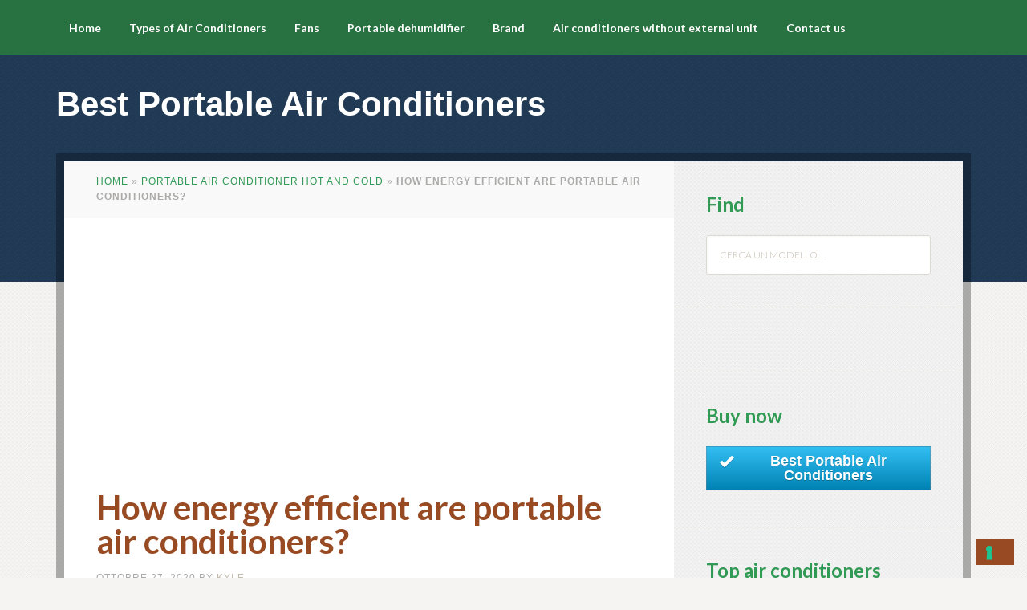

--- FILE ---
content_type: text/html; charset=UTF-8
request_url: https://www.portableairconditionerbest.com/portable-air-conditioner-hot-and-cold/how-energy-efficient-are-portable-air-conditioners/
body_size: 23525
content:
<!DOCTYPE html>
<html lang="it-IT">
<head >
<meta charset="UTF-8" />
<meta name="viewport" content="width=device-width, initial-scale=1" />
<style type='text/css'>
	.naaa-gridbox {
		--naaa-bg-color: #ffffff;
		--naaa-border-size: 1px;
		--naaa-border-color: #dad8d8;
		--naaa-gridbox-width: 31%;
		--naaa-num-lines-title: 2;
		--naaa-height-title: 6ex;
		--naaa-button-bg-color: #f7dfa5;
		--naaa-button-bg-color2: #f0c14b;
		--naaa-product-color: ;
		--naaa-button-shadow-color: 0 6px 8px -4px #999;
		--naaa-button-text-color: #000000;
		--naaa-discount-bg-color: #d9534f;
		--naaa-discount-text-color: #ffffff;
		--naaa-corner: 5px;
		--naaa-min-width-gridbox: 145px;
	}
	.naaa-gridbox-h {
		--naaa-bg-color: #ffffff;
		--naaa-border-size: 1px;
		--naaa-border-color: #dad8d8;
		--naaa-num-lines-title: 2;
		--naaa-height-title: 6ex;
		--naaa-button-bg-color: #f7dfa5;
		--naaa-button-bg-color2: #f0c14b;
		--naaa-product-color: ;
		--naaa-button-shadow-color: 0 6px 8px -4px #999;
		--naaa-button-text-color: #000000;
		--naaa-discount-bg-color: #d9534f;
		--naaa-discount-text-color: #ffffff;
		--naaa-corner: 5px;
	}
	</style><meta name='robots' content='index, follow, max-image-preview:large, max-snippet:-1, max-video-preview:-1' />

	<!-- This site is optimized with the Yoast SEO plugin v19.5.1 - https://yoast.com/wordpress/plugins/seo/ -->
	<title>How energy efficient are portable air conditioners? | Best Portable Air Conditioners</title>
	<link rel="canonical" href="https://www.portableairconditionerbest.com/portable-air-conditioner-hot-and-cold/how-energy-efficient-are-portable-air-conditioners/" />
	<meta property="og:locale" content="it_IT" />
	<meta property="og:type" content="article" />
	<meta property="og:title" content="How energy efficient are portable air conditioners? | Best Portable Air Conditioners" />
	<meta property="og:description" content="Energy efficiency points towards the sustainable goal to reduce the amount of energy consumption for various products and services. Various appliances have different methods to make use of energy efficiently. In portable air conditioners, strategic plans need to be brought into use to maintain energy efficiency. So how energy efficient are portable air conditioners? These [&hellip;]" />
	<meta property="og:url" content="https://www.portableairconditionerbest.com/portable-air-conditioner-hot-and-cold/how-energy-efficient-are-portable-air-conditioners/" />
	<meta property="og:site_name" content="Best Portable Air Conditioners" />
	<meta property="article:published_time" content="2020-10-27T15:01:04+00:00" />
	<meta property="article:modified_time" content="2020-12-01T19:37:09+00:00" />
	<meta name="author" content="kyle" />
	<meta name="twitter:card" content="summary" />
	<meta name="twitter:label1" content="Scritto da" />
	<meta name="twitter:data1" content="kyle" />
	<meta name="twitter:label2" content="Tempo di lettura stimato" />
	<meta name="twitter:data2" content="3 minuti" />
	<script type="application/ld+json" class="yoast-schema-graph">{"@context":"https://schema.org","@graph":[{"@type":"Article","@id":"https://www.portableairconditionerbest.com/portable-air-conditioner-hot-and-cold/how-energy-efficient-are-portable-air-conditioners/#article","isPartOf":{"@id":"https://www.portableairconditionerbest.com/portable-air-conditioner-hot-and-cold/how-energy-efficient-are-portable-air-conditioners/"},"author":{"name":"kyle","@id":"https://www.portableairconditionerbest.com/#/schema/person/aa74ababfe93db5b3faa50d1980ca3ca"},"headline":"How energy efficient are portable air conditioners?","datePublished":"2020-10-27T15:01:04+00:00","dateModified":"2020-12-01T19:37:09+00:00","mainEntityOfPage":{"@id":"https://www.portableairconditionerbest.com/portable-air-conditioner-hot-and-cold/how-energy-efficient-are-portable-air-conditioners/"},"wordCount":519,"publisher":{"@id":"https://www.portableairconditionerbest.com/#organization"},"articleSection":["Portable air conditioner hot and cold"],"inLanguage":"it-IT"},{"@type":"WebPage","@id":"https://www.portableairconditionerbest.com/portable-air-conditioner-hot-and-cold/how-energy-efficient-are-portable-air-conditioners/","url":"https://www.portableairconditionerbest.com/portable-air-conditioner-hot-and-cold/how-energy-efficient-are-portable-air-conditioners/","name":"How energy efficient are portable air conditioners? | Best Portable Air Conditioners","isPartOf":{"@id":"https://www.portableairconditionerbest.com/#website"},"datePublished":"2020-10-27T15:01:04+00:00","dateModified":"2020-12-01T19:37:09+00:00","breadcrumb":{"@id":"https://www.portableairconditionerbest.com/portable-air-conditioner-hot-and-cold/how-energy-efficient-are-portable-air-conditioners/#breadcrumb"},"inLanguage":"it-IT","potentialAction":[{"@type":"ReadAction","target":["https://www.portableairconditionerbest.com/portable-air-conditioner-hot-and-cold/how-energy-efficient-are-portable-air-conditioners/"]}]},{"@type":"BreadcrumbList","@id":"https://www.portableairconditionerbest.com/portable-air-conditioner-hot-and-cold/how-energy-efficient-are-portable-air-conditioners/#breadcrumb","itemListElement":[{"@type":"ListItem","position":1,"name":"Home","item":"https://www.portableairconditionerbest.com/"},{"@type":"ListItem","position":2,"name":"Portable air conditioner hot and cold","item":"https://www.portableairconditionerbest.com/portable-air-conditioner-hot-and-cold/"},{"@type":"ListItem","position":3,"name":"How energy efficient are portable air conditioners?"}]},{"@type":"WebSite","@id":"https://www.portableairconditionerbest.com/#website","url":"https://www.portableairconditionerbest.com/","name":"Best Portable Air Conditioners","description":"","publisher":{"@id":"https://www.portableairconditionerbest.com/#organization"},"potentialAction":[{"@type":"SearchAction","target":{"@type":"EntryPoint","urlTemplate":"https://www.portableairconditionerbest.com/?s={search_term_string}"},"query-input":"required name=search_term_string"}],"inLanguage":"it-IT"},{"@type":"Organization","@id":"https://www.portableairconditionerbest.com/#organization","name":"Portable air conditioning","url":"https://www.portableairconditionerbest.com/","sameAs":[],"logo":{"@type":"ImageObject","inLanguage":"it-IT","@id":"https://www.portableairconditionerbest.com/#/schema/logo/image/","url":"https://i2.wp.com/www.portableairconditionerbest.com/wp-content/uploads/2017/07/fruits-in-ice-cube-icons-for-vista-xp-printbest-custom-glossy-online-16.gif?fit=256%2C256&ssl=1","contentUrl":"https://i2.wp.com/www.portableairconditionerbest.com/wp-content/uploads/2017/07/fruits-in-ice-cube-icons-for-vista-xp-printbest-custom-glossy-online-16.gif?fit=256%2C256&ssl=1","width":256,"height":256,"caption":"Portable air conditioning"},"image":{"@id":"https://www.portableairconditionerbest.com/#/schema/logo/image/"}},{"@type":"Person","@id":"https://www.portableairconditionerbest.com/#/schema/person/aa74ababfe93db5b3faa50d1980ca3ca","name":"kyle","image":{"@type":"ImageObject","inLanguage":"it-IT","@id":"https://www.portableairconditionerbest.com/#/schema/person/image/","url":"https://secure.gravatar.com/avatar/f072cc8582c1b895849628324f87a6ab?s=96&d=mm&r=g","contentUrl":"https://secure.gravatar.com/avatar/f072cc8582c1b895849628324f87a6ab?s=96&d=mm&r=g","caption":"kyle"}}]}</script>
	<!-- / Yoast SEO plugin. -->


<link rel="amphtml" href="https://www.portableairconditionerbest.com/portable-air-conditioner-hot-and-cold/how-energy-efficient-are-portable-air-conditioners/amp/" /><meta name="generator" content="AMP for WP 1.0.81"/><link rel='dns-prefetch' href='//cdn.iubenda.com' />
<link rel='dns-prefetch' href='//secure.gravatar.com' />
<link rel='dns-prefetch' href='//ajax.googleapis.com' />
<link rel='dns-prefetch' href='//fonts.googleapis.com' />
<link rel='dns-prefetch' href='//s.w.org' />
<link rel='dns-prefetch' href='//v0.wordpress.com' />
<link rel='dns-prefetch' href='//i0.wp.com' />
<link rel='dns-prefetch' href='//pagead2.googlesyndication.com' />
<link rel="alternate" type="application/rss+xml" title="Best Portable Air Conditioners &raquo; Feed" href="https://www.portableairconditionerbest.com/feed/" />
		<!-- This site uses the Google Analytics by MonsterInsights plugin v8.15 - Using Analytics tracking - https://www.monsterinsights.com/ -->
							<script src="//www.googletagmanager.com/gtag/js?id=UA-172023041-1"  data-cfasync="false" data-wpfc-render="false" type="text/javascript" async></script>
			<script data-cfasync="false" data-wpfc-render="false" type="text/javascript">
				var mi_version = '8.15';
				var mi_track_user = true;
				var mi_no_track_reason = '';
				
								var disableStrs = [
															'ga-disable-UA-172023041-1',
									];

				/* Function to detect opted out users */
				function __gtagTrackerIsOptedOut() {
					for (var index = 0; index < disableStrs.length; index++) {
						if (document.cookie.indexOf(disableStrs[index] + '=true') > -1) {
							return true;
						}
					}

					return false;
				}

				/* Disable tracking if the opt-out cookie exists. */
				if (__gtagTrackerIsOptedOut()) {
					for (var index = 0; index < disableStrs.length; index++) {
						window[disableStrs[index]] = true;
					}
				}

				/* Opt-out function */
				function __gtagTrackerOptout() {
					for (var index = 0; index < disableStrs.length; index++) {
						document.cookie = disableStrs[index] + '=true; expires=Thu, 31 Dec 2099 23:59:59 UTC; path=/';
						window[disableStrs[index]] = true;
					}
				}

				if ('undefined' === typeof gaOptout) {
					function gaOptout() {
						__gtagTrackerOptout();
					}
				}
								window.dataLayer = window.dataLayer || [];

				window.MonsterInsightsDualTracker = {
					helpers: {},
					trackers: {},
				};
				if (mi_track_user) {
					function __gtagDataLayer() {
						dataLayer.push(arguments);
					}

					function __gtagTracker(type, name, parameters) {
						if (!parameters) {
							parameters = {};
						}

						if (parameters.send_to) {
							__gtagDataLayer.apply(null, arguments);
							return;
						}

						if (type === 'event') {
							
														parameters.send_to = monsterinsights_frontend.ua;
							__gtagDataLayer(type, name, parameters);
													} else {
							__gtagDataLayer.apply(null, arguments);
						}
					}

					__gtagTracker('js', new Date());
					__gtagTracker('set', {
						'developer_id.dZGIzZG': true,
											});
															__gtagTracker('config', 'UA-172023041-1', {"forceSSL":"true","anonymize_ip":"true"} );
										window.gtag = __gtagTracker;										(function () {
						/* https://developers.google.com/analytics/devguides/collection/analyticsjs/ */
						/* ga and __gaTracker compatibility shim. */
						var noopfn = function () {
							return null;
						};
						var newtracker = function () {
							return new Tracker();
						};
						var Tracker = function () {
							return null;
						};
						var p = Tracker.prototype;
						p.get = noopfn;
						p.set = noopfn;
						p.send = function () {
							var args = Array.prototype.slice.call(arguments);
							args.unshift('send');
							__gaTracker.apply(null, args);
						};
						var __gaTracker = function () {
							var len = arguments.length;
							if (len === 0) {
								return;
							}
							var f = arguments[len - 1];
							if (typeof f !== 'object' || f === null || typeof f.hitCallback !== 'function') {
								if ('send' === arguments[0]) {
									var hitConverted, hitObject = false, action;
									if ('event' === arguments[1]) {
										if ('undefined' !== typeof arguments[3]) {
											hitObject = {
												'eventAction': arguments[3],
												'eventCategory': arguments[2],
												'eventLabel': arguments[4],
												'value': arguments[5] ? arguments[5] : 1,
											}
										}
									}
									if ('pageview' === arguments[1]) {
										if ('undefined' !== typeof arguments[2]) {
											hitObject = {
												'eventAction': 'page_view',
												'page_path': arguments[2],
											}
										}
									}
									if (typeof arguments[2] === 'object') {
										hitObject = arguments[2];
									}
									if (typeof arguments[5] === 'object') {
										Object.assign(hitObject, arguments[5]);
									}
									if ('undefined' !== typeof arguments[1].hitType) {
										hitObject = arguments[1];
										if ('pageview' === hitObject.hitType) {
											hitObject.eventAction = 'page_view';
										}
									}
									if (hitObject) {
										action = 'timing' === arguments[1].hitType ? 'timing_complete' : hitObject.eventAction;
										hitConverted = mapArgs(hitObject);
										__gtagTracker('event', action, hitConverted);
									}
								}
								return;
							}

							function mapArgs(args) {
								var arg, hit = {};
								var gaMap = {
									'eventCategory': 'event_category',
									'eventAction': 'event_action',
									'eventLabel': 'event_label',
									'eventValue': 'event_value',
									'nonInteraction': 'non_interaction',
									'timingCategory': 'event_category',
									'timingVar': 'name',
									'timingValue': 'value',
									'timingLabel': 'event_label',
									'page': 'page_path',
									'location': 'page_location',
									'title': 'page_title',
								};
								for (arg in args) {
																		if (!(!args.hasOwnProperty(arg) || !gaMap.hasOwnProperty(arg))) {
										hit[gaMap[arg]] = args[arg];
									} else {
										hit[arg] = args[arg];
									}
								}
								return hit;
							}

							try {
								f.hitCallback();
							} catch (ex) {
							}
						};
						__gaTracker.create = newtracker;
						__gaTracker.getByName = newtracker;
						__gaTracker.getAll = function () {
							return [];
						};
						__gaTracker.remove = noopfn;
						__gaTracker.loaded = true;
						window['__gaTracker'] = __gaTracker;
					})();
									} else {
										console.log("");
					(function () {
						function __gtagTracker() {
							return null;
						}

						window['__gtagTracker'] = __gtagTracker;
						window['gtag'] = __gtagTracker;
					})();
									}
			</script>
				<!-- / Google Analytics by MonsterInsights -->
		<script type="text/javascript">
window._wpemojiSettings = {"baseUrl":"https:\/\/s.w.org\/images\/core\/emoji\/13.1.0\/72x72\/","ext":".png","svgUrl":"https:\/\/s.w.org\/images\/core\/emoji\/13.1.0\/svg\/","svgExt":".svg","source":{"concatemoji":"https:\/\/www.portableairconditionerbest.com\/wp-includes\/js\/wp-emoji-release.min.js"}};
/*! This file is auto-generated */
!function(e,a,t){var n,r,o,i=a.createElement("canvas"),p=i.getContext&&i.getContext("2d");function s(e,t){var a=String.fromCharCode;p.clearRect(0,0,i.width,i.height),p.fillText(a.apply(this,e),0,0);e=i.toDataURL();return p.clearRect(0,0,i.width,i.height),p.fillText(a.apply(this,t),0,0),e===i.toDataURL()}function c(e){var t=a.createElement("script");t.src=e,t.defer=t.type="text/javascript",a.getElementsByTagName("head")[0].appendChild(t)}for(o=Array("flag","emoji"),t.supports={everything:!0,everythingExceptFlag:!0},r=0;r<o.length;r++)t.supports[o[r]]=function(e){if(!p||!p.fillText)return!1;switch(p.textBaseline="top",p.font="600 32px Arial",e){case"flag":return s([127987,65039,8205,9895,65039],[127987,65039,8203,9895,65039])?!1:!s([55356,56826,55356,56819],[55356,56826,8203,55356,56819])&&!s([55356,57332,56128,56423,56128,56418,56128,56421,56128,56430,56128,56423,56128,56447],[55356,57332,8203,56128,56423,8203,56128,56418,8203,56128,56421,8203,56128,56430,8203,56128,56423,8203,56128,56447]);case"emoji":return!s([10084,65039,8205,55357,56613],[10084,65039,8203,55357,56613])}return!1}(o[r]),t.supports.everything=t.supports.everything&&t.supports[o[r]],"flag"!==o[r]&&(t.supports.everythingExceptFlag=t.supports.everythingExceptFlag&&t.supports[o[r]]);t.supports.everythingExceptFlag=t.supports.everythingExceptFlag&&!t.supports.flag,t.DOMReady=!1,t.readyCallback=function(){t.DOMReady=!0},t.supports.everything||(n=function(){t.readyCallback()},a.addEventListener?(a.addEventListener("DOMContentLoaded",n,!1),e.addEventListener("load",n,!1)):(e.attachEvent("onload",n),a.attachEvent("onreadystatechange",function(){"complete"===a.readyState&&t.readyCallback()})),(n=t.source||{}).concatemoji?c(n.concatemoji):n.wpemoji&&n.twemoji&&(c(n.twemoji),c(n.wpemoji)))}(window,document,window._wpemojiSettings);
</script>
<style type="text/css">
img.wp-smiley,
img.emoji {
	display: inline !important;
	border: none !important;
	box-shadow: none !important;
	height: 1em !important;
	width: 1em !important;
	margin: 0 0.07em !important;
	vertical-align: -0.1em !important;
	background: none !important;
	padding: 0 !important;
}
</style>
	<link rel='stylesheet' id='going-green-pro-theme-css'  href='https://www.portableairconditionerbest.com/wp-content/themes/going-green-pro/style.css' type='text/css' media='all' />
<link rel='stylesheet' id='wp-block-library-css'  href='https://www.portableairconditionerbest.com/wp-includes/css/dist/block-library/style.min.css' type='text/css' media='all' />
<style id='wp-block-library-inline-css' type='text/css'>
.has-text-align-justify{text-align:justify;}
</style>
<link rel='stylesheet' id='mediaelement-css'  href='https://www.portableairconditionerbest.com/wp-includes/js/mediaelement/mediaelementplayer-legacy.min.css' type='text/css' media='all' />
<link rel='stylesheet' id='wp-mediaelement-css'  href='https://www.portableairconditionerbest.com/wp-includes/js/mediaelement/wp-mediaelement.min.css' type='text/css' media='all' />
<style id='global-styles-inline-css' type='text/css'>
body{--wp--preset--color--black: #000000;--wp--preset--color--cyan-bluish-gray: #abb8c3;--wp--preset--color--white: #ffffff;--wp--preset--color--pale-pink: #f78da7;--wp--preset--color--vivid-red: #cf2e2e;--wp--preset--color--luminous-vivid-orange: #ff6900;--wp--preset--color--luminous-vivid-amber: #fcb900;--wp--preset--color--light-green-cyan: #7bdcb5;--wp--preset--color--vivid-green-cyan: #00d084;--wp--preset--color--pale-cyan-blue: #8ed1fc;--wp--preset--color--vivid-cyan-blue: #0693e3;--wp--preset--color--vivid-purple: #9b51e0;--wp--preset--gradient--vivid-cyan-blue-to-vivid-purple: linear-gradient(135deg,rgba(6,147,227,1) 0%,rgb(155,81,224) 100%);--wp--preset--gradient--light-green-cyan-to-vivid-green-cyan: linear-gradient(135deg,rgb(122,220,180) 0%,rgb(0,208,130) 100%);--wp--preset--gradient--luminous-vivid-amber-to-luminous-vivid-orange: linear-gradient(135deg,rgba(252,185,0,1) 0%,rgba(255,105,0,1) 100%);--wp--preset--gradient--luminous-vivid-orange-to-vivid-red: linear-gradient(135deg,rgba(255,105,0,1) 0%,rgb(207,46,46) 100%);--wp--preset--gradient--very-light-gray-to-cyan-bluish-gray: linear-gradient(135deg,rgb(238,238,238) 0%,rgb(169,184,195) 100%);--wp--preset--gradient--cool-to-warm-spectrum: linear-gradient(135deg,rgb(74,234,220) 0%,rgb(151,120,209) 20%,rgb(207,42,186) 40%,rgb(238,44,130) 60%,rgb(251,105,98) 80%,rgb(254,248,76) 100%);--wp--preset--gradient--blush-light-purple: linear-gradient(135deg,rgb(255,206,236) 0%,rgb(152,150,240) 100%);--wp--preset--gradient--blush-bordeaux: linear-gradient(135deg,rgb(254,205,165) 0%,rgb(254,45,45) 50%,rgb(107,0,62) 100%);--wp--preset--gradient--luminous-dusk: linear-gradient(135deg,rgb(255,203,112) 0%,rgb(199,81,192) 50%,rgb(65,88,208) 100%);--wp--preset--gradient--pale-ocean: linear-gradient(135deg,rgb(255,245,203) 0%,rgb(182,227,212) 50%,rgb(51,167,181) 100%);--wp--preset--gradient--electric-grass: linear-gradient(135deg,rgb(202,248,128) 0%,rgb(113,206,126) 100%);--wp--preset--gradient--midnight: linear-gradient(135deg,rgb(2,3,129) 0%,rgb(40,116,252) 100%);--wp--preset--duotone--dark-grayscale: url('#wp-duotone-dark-grayscale');--wp--preset--duotone--grayscale: url('#wp-duotone-grayscale');--wp--preset--duotone--purple-yellow: url('#wp-duotone-purple-yellow');--wp--preset--duotone--blue-red: url('#wp-duotone-blue-red');--wp--preset--duotone--midnight: url('#wp-duotone-midnight');--wp--preset--duotone--magenta-yellow: url('#wp-duotone-magenta-yellow');--wp--preset--duotone--purple-green: url('#wp-duotone-purple-green');--wp--preset--duotone--blue-orange: url('#wp-duotone-blue-orange');--wp--preset--font-size--small: 13px;--wp--preset--font-size--medium: 20px;--wp--preset--font-size--large: 36px;--wp--preset--font-size--x-large: 42px;}.has-black-color{color: var(--wp--preset--color--black) !important;}.has-cyan-bluish-gray-color{color: var(--wp--preset--color--cyan-bluish-gray) !important;}.has-white-color{color: var(--wp--preset--color--white) !important;}.has-pale-pink-color{color: var(--wp--preset--color--pale-pink) !important;}.has-vivid-red-color{color: var(--wp--preset--color--vivid-red) !important;}.has-luminous-vivid-orange-color{color: var(--wp--preset--color--luminous-vivid-orange) !important;}.has-luminous-vivid-amber-color{color: var(--wp--preset--color--luminous-vivid-amber) !important;}.has-light-green-cyan-color{color: var(--wp--preset--color--light-green-cyan) !important;}.has-vivid-green-cyan-color{color: var(--wp--preset--color--vivid-green-cyan) !important;}.has-pale-cyan-blue-color{color: var(--wp--preset--color--pale-cyan-blue) !important;}.has-vivid-cyan-blue-color{color: var(--wp--preset--color--vivid-cyan-blue) !important;}.has-vivid-purple-color{color: var(--wp--preset--color--vivid-purple) !important;}.has-black-background-color{background-color: var(--wp--preset--color--black) !important;}.has-cyan-bluish-gray-background-color{background-color: var(--wp--preset--color--cyan-bluish-gray) !important;}.has-white-background-color{background-color: var(--wp--preset--color--white) !important;}.has-pale-pink-background-color{background-color: var(--wp--preset--color--pale-pink) !important;}.has-vivid-red-background-color{background-color: var(--wp--preset--color--vivid-red) !important;}.has-luminous-vivid-orange-background-color{background-color: var(--wp--preset--color--luminous-vivid-orange) !important;}.has-luminous-vivid-amber-background-color{background-color: var(--wp--preset--color--luminous-vivid-amber) !important;}.has-light-green-cyan-background-color{background-color: var(--wp--preset--color--light-green-cyan) !important;}.has-vivid-green-cyan-background-color{background-color: var(--wp--preset--color--vivid-green-cyan) !important;}.has-pale-cyan-blue-background-color{background-color: var(--wp--preset--color--pale-cyan-blue) !important;}.has-vivid-cyan-blue-background-color{background-color: var(--wp--preset--color--vivid-cyan-blue) !important;}.has-vivid-purple-background-color{background-color: var(--wp--preset--color--vivid-purple) !important;}.has-black-border-color{border-color: var(--wp--preset--color--black) !important;}.has-cyan-bluish-gray-border-color{border-color: var(--wp--preset--color--cyan-bluish-gray) !important;}.has-white-border-color{border-color: var(--wp--preset--color--white) !important;}.has-pale-pink-border-color{border-color: var(--wp--preset--color--pale-pink) !important;}.has-vivid-red-border-color{border-color: var(--wp--preset--color--vivid-red) !important;}.has-luminous-vivid-orange-border-color{border-color: var(--wp--preset--color--luminous-vivid-orange) !important;}.has-luminous-vivid-amber-border-color{border-color: var(--wp--preset--color--luminous-vivid-amber) !important;}.has-light-green-cyan-border-color{border-color: var(--wp--preset--color--light-green-cyan) !important;}.has-vivid-green-cyan-border-color{border-color: var(--wp--preset--color--vivid-green-cyan) !important;}.has-pale-cyan-blue-border-color{border-color: var(--wp--preset--color--pale-cyan-blue) !important;}.has-vivid-cyan-blue-border-color{border-color: var(--wp--preset--color--vivid-cyan-blue) !important;}.has-vivid-purple-border-color{border-color: var(--wp--preset--color--vivid-purple) !important;}.has-vivid-cyan-blue-to-vivid-purple-gradient-background{background: var(--wp--preset--gradient--vivid-cyan-blue-to-vivid-purple) !important;}.has-light-green-cyan-to-vivid-green-cyan-gradient-background{background: var(--wp--preset--gradient--light-green-cyan-to-vivid-green-cyan) !important;}.has-luminous-vivid-amber-to-luminous-vivid-orange-gradient-background{background: var(--wp--preset--gradient--luminous-vivid-amber-to-luminous-vivid-orange) !important;}.has-luminous-vivid-orange-to-vivid-red-gradient-background{background: var(--wp--preset--gradient--luminous-vivid-orange-to-vivid-red) !important;}.has-very-light-gray-to-cyan-bluish-gray-gradient-background{background: var(--wp--preset--gradient--very-light-gray-to-cyan-bluish-gray) !important;}.has-cool-to-warm-spectrum-gradient-background{background: var(--wp--preset--gradient--cool-to-warm-spectrum) !important;}.has-blush-light-purple-gradient-background{background: var(--wp--preset--gradient--blush-light-purple) !important;}.has-blush-bordeaux-gradient-background{background: var(--wp--preset--gradient--blush-bordeaux) !important;}.has-luminous-dusk-gradient-background{background: var(--wp--preset--gradient--luminous-dusk) !important;}.has-pale-ocean-gradient-background{background: var(--wp--preset--gradient--pale-ocean) !important;}.has-electric-grass-gradient-background{background: var(--wp--preset--gradient--electric-grass) !important;}.has-midnight-gradient-background{background: var(--wp--preset--gradient--midnight) !important;}.has-small-font-size{font-size: var(--wp--preset--font-size--small) !important;}.has-medium-font-size{font-size: var(--wp--preset--font-size--medium) !important;}.has-large-font-size{font-size: var(--wp--preset--font-size--large) !important;}.has-x-large-font-size{font-size: var(--wp--preset--font-size--x-large) !important;}
</style>
<link rel='stylesheet' id='contact-form-7-css'  href='https://www.portableairconditionerbest.com/wp-content/plugins/contact-form-7/includes/css/styles.css' type='text/css' media='all' />
<link rel='stylesheet' id='spbcta-stylesheet-front-css'  href='https://www.portableairconditionerbest.com/wp-content/plugins/coupon-reveal-button/css/spbcta-stylesheet-front.css' type='text/css' media='all' />
<link rel='stylesheet' id='jquery-ui-standard-css-css'  href='//ajax.googleapis.com/ajax/libs/jqueryui/1.11.2/themes/smoothness/jquery-ui.css' type='text/css' media='all' />
<link rel='stylesheet' id='kk-star-ratings-css'  href='https://www.portableairconditionerbest.com/wp-content/plugins/kk-star-ratings/public/css/kk-star-ratings.css' type='text/css' media='all' />
<style id='kk-star-ratings-inline-css' type='text/css'>
.kk-star-ratings .kksr-stars .kksr-star {
        margin-right: 0px;
    }
    [dir="rtl"] .kk-star-ratings .kksr-stars .kksr-star {
        margin-left: 0px;
        margin-right: 0;
    }
</style>
<link rel='stylesheet' id='naaa_css_frontend-css'  href='https://www.portableairconditionerbest.com/wp-content/plugins/no-api-amazon-affiliate/assets/css/naaa-estilos.css' type='text/css' media='all' />
<link rel='stylesheet' id='naaa_css_foot-awesome-css'  href='https://www.portableairconditionerbest.com/wp-content/plugins/no-api-amazon-affiliate/assets/css/font-awesome.min.css' type='text/css' media='all' />
<link rel='stylesheet' id='toc-screen-css'  href='https://www.portableairconditionerbest.com/wp-content/plugins/table-of-contents-plus/screen.min.css' type='text/css' media='all' />
<link rel='stylesheet' id='ppress-frontend-css'  href='https://www.portableairconditionerbest.com/wp-content/plugins/wp-user-avatar/assets/css/frontend.min.css' type='text/css' media='all' />
<link rel='stylesheet' id='ppress-flatpickr-css'  href='https://www.portableairconditionerbest.com/wp-content/plugins/wp-user-avatar/assets/flatpickr/flatpickr.min.css' type='text/css' media='all' />
<link rel='stylesheet' id='ppress-select2-css'  href='https://www.portableairconditionerbest.com/wp-content/plugins/wp-user-avatar/assets/select2/select2.min.css' type='text/css' media='all' />
<link rel='stylesheet' id='easyazonpro-bootstrap-popovers-css'  href='https://www.portableairconditionerbest.com/wp-content/plugins/easyazon-pro-4.0.11/vendor/bootstrap.min.css' type='text/css' media='all' />
<link rel='stylesheet' id='easyazonpro-popovers-css'  href='https://www.portableairconditionerbest.com/wp-content/plugins/easyazon-pro-4.0.11/components/popovers/resources/popovers.css' type='text/css' media='all' />
<link rel='stylesheet' id='dashicons-css'  href='https://www.portableairconditionerbest.com/wp-includes/css/dashicons.min.css' type='text/css' media='all' />
<link rel='stylesheet' id='google-font-css'  href='//fonts.googleapis.com/css?family=Lato%3A300%2C700%7CLora%3A700' type='text/css' media='all' />
<link rel='stylesheet' id='aawp-css'  href='https://www.portableairconditionerbest.com/wp-content/plugins/aawp/assets/dist/css/main.css' type='text/css' media='all' />
<link rel='stylesheet' id='otw-shortcode-general_foundicons-css'  href='https://www.portableairconditionerbest.com/wp-content/plugins/buttons-shortcode-and-widget/include/otw_components/otw_shortcode/css/general_foundicons.css' type='text/css' media='all' />
<link rel='stylesheet' id='otw-shortcode-social_foundicons-css'  href='https://www.portableairconditionerbest.com/wp-content/plugins/buttons-shortcode-and-widget/include/otw_components/otw_shortcode/css/social_foundicons.css' type='text/css' media='all' />
<link rel='stylesheet' id='otw-shortcode-css'  href='https://www.portableairconditionerbest.com/wp-content/plugins/buttons-shortcode-and-widget/include/otw_components/otw_shortcode/css/otw_shortcode.css' type='text/css' media='all' />
<link rel='stylesheet' id='jetpack_css-css'  href='https://www.portableairconditionerbest.com/wp-content/plugins/jetpack/css/jetpack.css' type='text/css' media='all' />
<script type='text/javascript' id='jetpack_related-posts-js-extra'>
/* <![CDATA[ */
var related_posts_js_options = {"post_heading":"h4"};
/* ]]> */
</script>
<script type='text/javascript' src='https://www.portableairconditionerbest.com/wp-content/plugins/jetpack/_inc/build/related-posts/related-posts.min.js' id='jetpack_related-posts-js'></script>
<script type='text/javascript' src='https://www.portableairconditionerbest.com/wp-content/plugins/google-analytics-for-wordpress/assets/js/frontend-gtag.min.js' id='monsterinsights-frontend-script-js'></script>
<script data-cfasync="false" data-wpfc-render="false" type="text/javascript" id='monsterinsights-frontend-script-js-extra'>/* <![CDATA[ */
var monsterinsights_frontend = {"js_events_tracking":"true","download_extensions":"doc,pdf,ppt,zip,xls,docx,pptx,xlsx","inbound_paths":"[]","home_url":"https:\/\/www.portableairconditionerbest.com","hash_tracking":"false","ua":"UA-172023041-1","v4_id":""};/* ]]> */
</script>
<script type='text/javascript' src='https://www.portableairconditionerbest.com/wp-includes/js/jquery/jquery.min.js' id='jquery-core-js'></script>
<script type='text/javascript' src='https://www.portableairconditionerbest.com/wp-includes/js/jquery/jquery-migrate.min.js' id='jquery-migrate-js'></script>
<script type='text/javascript' src='https://www.portableairconditionerbest.com/wp-content/plugins/coupon-reveal-button/js/spbcta-nm.js' id='spbcta-nm-script-js'></script>

<script  type="text/javascript" class=" _iub_cs_skip" type='text/javascript' id='iubenda-head-inline-scripts-0'>
            var _iub = _iub || [];
            _iub.csConfiguration ={"floatingPreferencesButtonDisplay":"bottom-right","lang":"it","siteId":"3016789","cookiePolicyId":"35021404","whitelabel":false,"invalidateConsentWithoutLog":true,"banner":{"closeButtonDisplay":false,"listPurposes":true,"explicitWithdrawal":true,"rejectButtonDisplay":true,"acceptButtonDisplay":true,"customizeButtonDisplay":true,"closeButtonRejects":true,"position":"float-top-center","style":"dark"},"perPurposeConsent":true,"enableTcf":true,"tcfPurposes":{"1":true,"2":"consent_only","3":"consent_only","4":"consent_only","5":"consent_only","6":"consent_only","7":"consent_only","8":"consent_only","9":"consent_only","10":"consent_only"}}; 
</script>
<script  type="text/javascript" class=" _iub_cs_skip" type='text/javascript' src='//cdn.iubenda.com/cs/tcf/stub-v2.js' id='iubenda-head-scripts-0-js'></script>
<script  type="text/javascript" class=" _iub_cs_skip" type='text/javascript' src='//cdn.iubenda.com/cs/tcf/safe-tcf-v2.js' id='iubenda-head-scripts-1-js'></script>
<script  type="text/javascript" charset="UTF-8" async="" class=" _iub_cs_skip" type='text/javascript' src='//cdn.iubenda.com/cs/iubenda_cs.js' id='iubenda-head-scripts-2-js'></script>
<script type='text/javascript' src='https://www.portableairconditionerbest.com/wp-content/plugins/wp-user-avatar/assets/flatpickr/flatpickr.min.js' id='ppress-flatpickr-js'></script>
<script type='text/javascript' src='https://www.portableairconditionerbest.com/wp-content/plugins/wp-user-avatar/assets/select2/select2.min.js' id='ppress-select2-js'></script>
<script type='text/javascript' src='https://www.portableairconditionerbest.com/wp-content/themes/going-green-pro/js/responsive-menu.js' id='going-green-responsive-menu-js'></script>
<link rel="https://api.w.org/" href="https://www.portableairconditionerbest.com/wp-json/" /><link rel="alternate" type="application/json" href="https://www.portableairconditionerbest.com/wp-json/wp/v2/posts/1149" /><link rel="EditURI" type="application/rsd+xml" title="RSD" href="https://www.portableairconditionerbest.com/xmlrpc.php?rsd" />
<link rel="wlwmanifest" type="application/wlwmanifest+xml" href="https://www.portableairconditionerbest.com/wp-includes/wlwmanifest.xml" /> 
<meta name="generator" content="WordPress 5.9.12" />
<link rel='shortlink' href='https://wp.me/pc8GSV-ix' />
<link rel="alternate" type="application/json+oembed" href="https://www.portableairconditionerbest.com/wp-json/oembed/1.0/embed?url=https%3A%2F%2Fwww.portableairconditionerbest.com%2Fportable-air-conditioner-hot-and-cold%2Fhow-energy-efficient-are-portable-air-conditioners%2F" />
<link rel="alternate" type="text/xml+oembed" href="https://www.portableairconditionerbest.com/wp-json/oembed/1.0/embed?url=https%3A%2F%2Fwww.portableairconditionerbest.com%2Fportable-air-conditioner-hot-and-cold%2Fhow-energy-efficient-are-portable-air-conditioners%2F&#038;format=xml" />
<style type="text/css">.aawp .aawp-tb__row--highlight{background-color:#256aaf;}.aawp .aawp-tb__row--highlight{color:#fff;}.aawp .aawp-tb__row--highlight a{color:#fff;}</style><script type="text/javascript">var ajaxurl = "https://www.portableairconditionerbest.com/wp-admin/admin-ajax.php";</script><meta name="generator" content="Site Kit by Google 1.102.0" /><style type="text/css">
.ui-widget {
font-family: inherit;
font-size: inherit;
}
</style>
<style>img#wpstats{display:none}</style>
	<link rel="pingback" href="https://www.portableairconditionerbest.com/xmlrpc.php" />
<!-- Global site tag (gtag.js) - Google Analytics -->
<script async src="https://www.googletagmanager.com/gtag/js?id=UA-170911075-1"></script>
<script>
  window.dataLayer = window.dataLayer || [];
  function gtag(){dataLayer.push(arguments);}
  gtag('js', new Date());

  gtag('config', 'UA-170911075-1');
</script>

<!-- Snippet Google AdSense aggiunto da Site Kit -->
<meta name="google-adsense-platform-account" content="ca-host-pub-2644536267352236">
<meta name="google-adsense-platform-domain" content="sitekit.withgoogle.com">
<!-- Termina lo snippet Google AdSense aggiunto da Site Kit -->

<!-- Snippet Google AdSense aggiunto da Site Kit -->
<script async="async" src="https://pagead2.googlesyndication.com/pagead/js/adsbygoogle.js?client=ca-pub-6333899904908287&amp;host=ca-host-pub-2644536267352236" crossorigin="anonymous" type="text/javascript"></script>

<!-- Termina lo snippet Google AdSense aggiunto da Site Kit -->
<link rel="icon" href="https://i0.wp.com/www.portableairconditionerbest.com/wp-content/uploads/2018/03/icon-ice.png?fit=30%2C32&#038;ssl=1" sizes="32x32" />
<link rel="icon" href="https://i0.wp.com/www.portableairconditionerbest.com/wp-content/uploads/2018/03/icon-ice.png?fit=50%2C53&#038;ssl=1" sizes="192x192" />
<link rel="apple-touch-icon" href="https://i0.wp.com/www.portableairconditionerbest.com/wp-content/uploads/2018/03/icon-ice.png?fit=50%2C53&#038;ssl=1" />
<meta name="msapplication-TileImage" content="https://i0.wp.com/www.portableairconditionerbest.com/wp-content/uploads/2018/03/icon-ice.png?fit=50%2C53&#038;ssl=1" />
</head>
<body class="post-template-default single single-post postid-1149 single-format-standard aawp-custom header-full-width content-sidebar genesis-breadcrumbs-visible going-green-pro-forest"><svg xmlns="http://www.w3.org/2000/svg" viewBox="0 0 0 0" width="0" height="0" focusable="false" role="none" style="visibility: hidden; position: absolute; left: -9999px; overflow: hidden;" ><defs><filter id="wp-duotone-dark-grayscale"><feColorMatrix color-interpolation-filters="sRGB" type="matrix" values=" .299 .587 .114 0 0 .299 .587 .114 0 0 .299 .587 .114 0 0 .299 .587 .114 0 0 " /><feComponentTransfer color-interpolation-filters="sRGB" ><feFuncR type="table" tableValues="0 0.49803921568627" /><feFuncG type="table" tableValues="0 0.49803921568627" /><feFuncB type="table" tableValues="0 0.49803921568627" /><feFuncA type="table" tableValues="1 1" /></feComponentTransfer><feComposite in2="SourceGraphic" operator="in" /></filter></defs></svg><svg xmlns="http://www.w3.org/2000/svg" viewBox="0 0 0 0" width="0" height="0" focusable="false" role="none" style="visibility: hidden; position: absolute; left: -9999px; overflow: hidden;" ><defs><filter id="wp-duotone-grayscale"><feColorMatrix color-interpolation-filters="sRGB" type="matrix" values=" .299 .587 .114 0 0 .299 .587 .114 0 0 .299 .587 .114 0 0 .299 .587 .114 0 0 " /><feComponentTransfer color-interpolation-filters="sRGB" ><feFuncR type="table" tableValues="0 1" /><feFuncG type="table" tableValues="0 1" /><feFuncB type="table" tableValues="0 1" /><feFuncA type="table" tableValues="1 1" /></feComponentTransfer><feComposite in2="SourceGraphic" operator="in" /></filter></defs></svg><svg xmlns="http://www.w3.org/2000/svg" viewBox="0 0 0 0" width="0" height="0" focusable="false" role="none" style="visibility: hidden; position: absolute; left: -9999px; overflow: hidden;" ><defs><filter id="wp-duotone-purple-yellow"><feColorMatrix color-interpolation-filters="sRGB" type="matrix" values=" .299 .587 .114 0 0 .299 .587 .114 0 0 .299 .587 .114 0 0 .299 .587 .114 0 0 " /><feComponentTransfer color-interpolation-filters="sRGB" ><feFuncR type="table" tableValues="0.54901960784314 0.98823529411765" /><feFuncG type="table" tableValues="0 1" /><feFuncB type="table" tableValues="0.71764705882353 0.25490196078431" /><feFuncA type="table" tableValues="1 1" /></feComponentTransfer><feComposite in2="SourceGraphic" operator="in" /></filter></defs></svg><svg xmlns="http://www.w3.org/2000/svg" viewBox="0 0 0 0" width="0" height="0" focusable="false" role="none" style="visibility: hidden; position: absolute; left: -9999px; overflow: hidden;" ><defs><filter id="wp-duotone-blue-red"><feColorMatrix color-interpolation-filters="sRGB" type="matrix" values=" .299 .587 .114 0 0 .299 .587 .114 0 0 .299 .587 .114 0 0 .299 .587 .114 0 0 " /><feComponentTransfer color-interpolation-filters="sRGB" ><feFuncR type="table" tableValues="0 1" /><feFuncG type="table" tableValues="0 0.27843137254902" /><feFuncB type="table" tableValues="0.5921568627451 0.27843137254902" /><feFuncA type="table" tableValues="1 1" /></feComponentTransfer><feComposite in2="SourceGraphic" operator="in" /></filter></defs></svg><svg xmlns="http://www.w3.org/2000/svg" viewBox="0 0 0 0" width="0" height="0" focusable="false" role="none" style="visibility: hidden; position: absolute; left: -9999px; overflow: hidden;" ><defs><filter id="wp-duotone-midnight"><feColorMatrix color-interpolation-filters="sRGB" type="matrix" values=" .299 .587 .114 0 0 .299 .587 .114 0 0 .299 .587 .114 0 0 .299 .587 .114 0 0 " /><feComponentTransfer color-interpolation-filters="sRGB" ><feFuncR type="table" tableValues="0 0" /><feFuncG type="table" tableValues="0 0.64705882352941" /><feFuncB type="table" tableValues="0 1" /><feFuncA type="table" tableValues="1 1" /></feComponentTransfer><feComposite in2="SourceGraphic" operator="in" /></filter></defs></svg><svg xmlns="http://www.w3.org/2000/svg" viewBox="0 0 0 0" width="0" height="0" focusable="false" role="none" style="visibility: hidden; position: absolute; left: -9999px; overflow: hidden;" ><defs><filter id="wp-duotone-magenta-yellow"><feColorMatrix color-interpolation-filters="sRGB" type="matrix" values=" .299 .587 .114 0 0 .299 .587 .114 0 0 .299 .587 .114 0 0 .299 .587 .114 0 0 " /><feComponentTransfer color-interpolation-filters="sRGB" ><feFuncR type="table" tableValues="0.78039215686275 1" /><feFuncG type="table" tableValues="0 0.94901960784314" /><feFuncB type="table" tableValues="0.35294117647059 0.47058823529412" /><feFuncA type="table" tableValues="1 1" /></feComponentTransfer><feComposite in2="SourceGraphic" operator="in" /></filter></defs></svg><svg xmlns="http://www.w3.org/2000/svg" viewBox="0 0 0 0" width="0" height="0" focusable="false" role="none" style="visibility: hidden; position: absolute; left: -9999px; overflow: hidden;" ><defs><filter id="wp-duotone-purple-green"><feColorMatrix color-interpolation-filters="sRGB" type="matrix" values=" .299 .587 .114 0 0 .299 .587 .114 0 0 .299 .587 .114 0 0 .299 .587 .114 0 0 " /><feComponentTransfer color-interpolation-filters="sRGB" ><feFuncR type="table" tableValues="0.65098039215686 0.40392156862745" /><feFuncG type="table" tableValues="0 1" /><feFuncB type="table" tableValues="0.44705882352941 0.4" /><feFuncA type="table" tableValues="1 1" /></feComponentTransfer><feComposite in2="SourceGraphic" operator="in" /></filter></defs></svg><svg xmlns="http://www.w3.org/2000/svg" viewBox="0 0 0 0" width="0" height="0" focusable="false" role="none" style="visibility: hidden; position: absolute; left: -9999px; overflow: hidden;" ><defs><filter id="wp-duotone-blue-orange"><feColorMatrix color-interpolation-filters="sRGB" type="matrix" values=" .299 .587 .114 0 0 .299 .587 .114 0 0 .299 .587 .114 0 0 .299 .587 .114 0 0 " /><feComponentTransfer color-interpolation-filters="sRGB" ><feFuncR type="table" tableValues="0.098039215686275 1" /><feFuncG type="table" tableValues="0 0.66274509803922" /><feFuncB type="table" tableValues="0.84705882352941 0.41960784313725" /><feFuncA type="table" tableValues="1 1" /></feComponentTransfer><feComposite in2="SourceGraphic" operator="in" /></filter></defs></svg><div class="site-container"><nav class="nav-primary" aria-label="Principale"><div class="wrap"><ul id="menu-top-home" class="menu genesis-nav-menu menu-primary"><li id="menu-item-152" class="menu-item menu-item-type-custom menu-item-object-custom menu-item-home menu-item-152"><a href="https://www.portableairconditionerbest.com/"><span >Home</span></a></li>
<li id="menu-item-155" class="menu-item menu-item-type-custom menu-item-object-custom menu-item-has-children menu-item-155"><a href="#"><span >Types of Air Conditioners</span></a>
<ul class="sub-menu">
	<li id="menu-item-146" class="menu-item menu-item-type-taxonomy menu-item-object-category current-post-ancestor current-menu-parent current-post-parent menu-item-146"><a href="https://www.portableairconditionerbest.com/portable-air-conditioner-hot-and-cold/"><span >Portable air conditioner hot and cold</span></a></li>
	<li id="menu-item-147" class="menu-item menu-item-type-taxonomy menu-item-object-category menu-item-147"><a href="https://www.portableairconditionerbest.com/portable-air-conditioner-without-hose/"><span >Portable air conditioner without hose</span></a></li>
	<li id="menu-item-148" class="menu-item menu-item-type-taxonomy menu-item-object-category menu-item-148"><a href="https://www.portableairconditionerbest.com/quiet-portable-air-conditioners/"><span >Quiet Portable Air Conditioners</span></a></li>
	<li id="menu-item-402" class="menu-item menu-item-type-taxonomy menu-item-object-category menu-item-402"><a href="https://www.portableairconditionerbest.com/fixed-air-conditioners/"><span >Fixed Air Conditioners</span></a></li>
	<li id="menu-item-576" class="menu-item menu-item-type-taxonomy menu-item-object-category menu-item-576"><a href="https://www.portableairconditionerbest.com/air-conditioners-without-external-unit/"><span >Air conditioners without external unit</span></a></li>
	<li id="menu-item-145" class="menu-item menu-item-type-taxonomy menu-item-object-category menu-item-145"><a href="https://www.portableairconditionerbest.com/air-conditioning-accessories/"><span >Air Conditioning Accessories</span></a></li>
	<li id="menu-item-955" class="menu-item menu-item-type-post_type menu-item-object-page menu-item-955"><a href="https://www.portableairconditionerbest.com/how-to-select-the-right-room-air-conditioner-for-your-space/"><span >BTU and MQ of air conditioners</span></a></li>
</ul>
</li>
<li id="menu-item-150" class="menu-item menu-item-type-taxonomy menu-item-object-category menu-item-has-children menu-item-150"><a href="https://www.portableairconditionerbest.com/fans/"><span >Fans</span></a>
<ul class="sub-menu">
	<li id="menu-item-166" class="menu-item menu-item-type-taxonomy menu-item-object-category menu-item-166"><a href="https://www.portableairconditionerbest.com/bladeless-fans/"><span >Bladeless fans</span></a></li>
</ul>
</li>
<li id="menu-item-149" class="menu-item menu-item-type-taxonomy menu-item-object-category menu-item-149"><a href="https://www.portableairconditionerbest.com/portable-dehumidifier/"><span >Portable dehumidifier</span></a></li>
<li id="menu-item-153" class="menu-item menu-item-type-custom menu-item-object-custom menu-item-home menu-item-has-children menu-item-153"><a href="https://www.portableairconditionerbest.com/#Le_migliori_marche_e_i_migliori_modelli_di_condizionatori_portatili_prezzi_e_offerte"><span >Brand</span></a>
<ul class="sub-menu">
	<li id="menu-item-154" class="menu-item menu-item-type-custom menu-item-object-custom menu-item-154"><a href="https://www.portableairconditionerbest.com/tag/pinguino-de-longhi/"><span >Pinguino De Longhi</span></a></li>
	<li id="menu-item-158" class="menu-item menu-item-type-custom menu-item-object-custom menu-item-158"><a href="https://www.portableairconditionerbest.com/tag/argoclima/"><span >ArgoClima</span></a></li>
	<li id="menu-item-160" class="menu-item menu-item-type-custom menu-item-object-custom menu-item-160"><a href="https://www.portableairconditionerbest.com/tag/olimpia-splendid/"><span >Olimpia Splendit</span></a></li>
	<li id="menu-item-161" class="menu-item menu-item-type-custom menu-item-object-custom menu-item-161"><a href="https://www.portableairconditionerbest.com/tag/oneconcept/"><span >OneConcept</span></a></li>
	<li id="menu-item-162" class="menu-item menu-item-type-custom menu-item-object-custom menu-item-162"><a href="https://www.portableairconditionerbest.com/tag/rowenta/"><span >Rowenta</span></a></li>
	<li id="menu-item-429" class="menu-item menu-item-type-custom menu-item-object-custom menu-item-429"><a href="https://www.portableairconditionerbest.com/tag/samsung/"><span >Samsung</span></a></li>
	<li id="menu-item-444" class="menu-item menu-item-type-custom menu-item-object-custom menu-item-444"><a href="https://www.portableairconditionerbest.com/tag/daikin"><span >Daikin</span></a></li>
	<li id="menu-item-503" class="menu-item menu-item-type-custom menu-item-object-custom menu-item-503"><a href="https://www.portableairconditionerbest.com/tag/mitsubishi/"><span >Mitsubishi</span></a></li>
	<li id="menu-item-577" class="menu-item menu-item-type-custom menu-item-object-custom menu-item-577"><a href="https://www.portableairconditionerbest.com/tag/trotec/"><span >Trotec</span></a></li>
	<li id="menu-item-744" class="menu-item menu-item-type-custom menu-item-object-custom menu-item-744"><a href="https://www.portableairconditionerbest.com/tag/dyson/"><span >Dyson</span></a></li>
</ul>
</li>
<li id="menu-item-575" class="menu-item menu-item-type-taxonomy menu-item-object-category menu-item-575"><a href="https://www.portableairconditionerbest.com/air-conditioners-without-external-unit/"><span >Air conditioners without external unit</span></a></li>
<li id="menu-item-151" class="menu-item menu-item-type-post_type menu-item-object-page menu-item-151"><a rel="nofollow" href="https://www.portableairconditionerbest.com/contact-us-and-who-we-are/"><span >Contact us</span></a></li>
</ul></div></nav><header class="site-header"><div class="wrap"><div class="title-area"><p class="site-title"><a href="https://www.portableairconditionerbest.com/">Best Portable Air Conditioners</a></p></div></div></header><div class="site-inner"><div class="wrap"><div class="content-sidebar-wrap"><main class="content"><div class="breadcrumb"><span><span><a href="https://www.portableairconditionerbest.com/">Home</a> » <span><a href="https://www.portableairconditionerbest.com/portable-air-conditioner-hot-and-cold/">Portable air conditioner hot and cold</a> » <strong class="breadcrumb_last" aria-current="page">How energy efficient are portable air conditioners?</strong></span></span></span></div><article class="post-1149 post type-post status-publish format-standard category-portable-air-conditioner-hot-and-cold entry"><header class="entry-header"><h1 class="entry-title">How energy efficient are portable air conditioners?</h1>
<p class="entry-meta"><time class="entry-time">Ottobre 27, 2020</time> By <span class="entry-author"><a href="https://www.portableairconditionerbest.com/author/kyle/" class="entry-author-link" rel="author"><span class="entry-author-name">kyle</span></a></span>  </p></header><div class="entry-content"><p>Energy efficiency points towards the sustainable goal to reduce the amount of energy consumption for various products and services. Various appliances have different methods to make use of energy efficiently. In portable air conditioners, strategic plans need to be brought into use to maintain energy efficiency. So <b>how energy efficient are portable air conditioners</b>? These clever types of air conditioners can be extremely energy efficient; they can also end up wasting your energy resources and money. Some of the strategic techniques are described below.</p>
<h2>Appropriate size</h2>
<p>Always selects the right size of the portable air conditioner. For choosing the right size, measure the size of the room in which you are going to set up the air conditioner. A portable air conditioner that is too small for a large room will have to work twice as much to cool the entire room. This will contribute to an increase in your electricity bill and a not so cooled down room. Always try to choose the correct size.</p>
<h2>Automatic energy-saving setting</h2>
<p>Buy the kind of portable air conditioner that has the energy savings setting. This setting ensures that not only the compressor but even the fan turns off. This happens when your room is cooled down to a certain temperature.</p>
<h2>Look for official certification</h2>
<p>Do not forget to look for the blue energy star certification while buying your portable air conditioner. This certification indicates that the particular model you will buy has met the energy efficiency standards better than other similar models.</p>
<h2> Smart model</h2>
<p>Look for smart portable air conditioner models that have all these features controllable through your phone. The intelligent versions of these mobile models are connected to your phone through Wi-Fi. This would make it incredibly easy for you to control the temperature and various other settings to conserve energy to a large extent.</p>
<h2>Wheels are a must</h2>
<p>Wheels make it sure that you can move your portable air conditioner from one room to another. Whichever room you decide to stay in, you can easily take the device with you, therefore maintaining energy efficiency as you do not have to run it all the time in the same place as is the case of a central air conditioning unit. That&#8217;s why these air conditioners are excellent options for efficiently managing your electricity bills.</p>
<p>The above-described methods are some of the most energy-efficient, time-saving, and cost-effective ways to use a portable air conditioner. You can easily implement these tips while looking to purchase a portable AC unit.</p>
<h2>Conclusion</h2>
<p>Choosing energy-efficient appliances is a must these days. Our careless and reckless behavior in the past has led to more and more harm to our planet, which is why it&#8217;s high time we start adopting environment and electricity friendly devices to conserve resources for the future.</p>
<p>These kinds of energy-efficient appliances are hardy and should come with an extended warranty guarantee period. This makes sure that you won&#8217;t have to repeatedly spend on devices in the long run. So if you find that these energy-efficient appliances are costly, consider the long-term costs and benefits!</p>
<div style="display: none;"
    class="kk-star-ratings kksr-valign-bottom kksr-align-right kksr-disabled"
    data-id="1149"
    data-slug="">
    <div class="kksr-stars">
    <div class="kksr-stars-inactive">
            <div class="kksr-star" data-star="1">
            <div class="kksr-icon" style="width: 16px; height: 16px;"></div>
        </div>
            <div class="kksr-star" data-star="2">
            <div class="kksr-icon" style="width: 16px; height: 16px;"></div>
        </div>
            <div class="kksr-star" data-star="3">
            <div class="kksr-icon" style="width: 16px; height: 16px;"></div>
        </div>
            <div class="kksr-star" data-star="4">
            <div class="kksr-icon" style="width: 16px; height: 16px;"></div>
        </div>
            <div class="kksr-star" data-star="5">
            <div class="kksr-icon" style="width: 16px; height: 16px;"></div>
        </div>
    </div>
    <div class="kksr-stars-active" style="width: 0px;">
            <div class="kksr-star">
            <div class="kksr-icon" style="width: 16px; height: 16px;"></div>
        </div>
            <div class="kksr-star">
            <div class="kksr-icon" style="width: 16px; height: 16px;"></div>
        </div>
            <div class="kksr-star">
            <div class="kksr-icon" style="width: 16px; height: 16px;"></div>
        </div>
            <div class="kksr-star">
            <div class="kksr-icon" style="width: 16px; height: 16px;"></div>
        </div>
            <div class="kksr-star">
            <div class="kksr-icon" style="width: 16px; height: 16px;"></div>
        </div>
    </div>
</div>
    <div class="kksr-legend">
            <span class="kksr-muted"></span>
    </div>
</div>

<div id='jp-relatedposts' class='jp-relatedposts' >
	<h3 class="jp-relatedposts-headline"><em>Correlati</em></h3>
</div></div><footer class="entry-footer"><p class="entry-meta"><span class="entry-categories">Archiviato in: <a href="https://www.portableairconditionerbest.com/portable-air-conditioner-hot-and-cold/" rel="category tag">Portable air conditioner hot and cold</a></span> </p><div style="display: none;"
    class="kk-star-ratings   kksr-disabled"
    data-id="1149"
    data-slug="">
    <div class="kksr-stars">
    <div class="kksr-stars-inactive">
            <div class="kksr-star" data-star="1">
            <div class="kksr-icon" style="width: 16px; height: 16px;"></div>
        </div>
            <div class="kksr-star" data-star="2">
            <div class="kksr-icon" style="width: 16px; height: 16px;"></div>
        </div>
            <div class="kksr-star" data-star="3">
            <div class="kksr-icon" style="width: 16px; height: 16px;"></div>
        </div>
            <div class="kksr-star" data-star="4">
            <div class="kksr-icon" style="width: 16px; height: 16px;"></div>
        </div>
            <div class="kksr-star" data-star="5">
            <div class="kksr-icon" style="width: 16px; height: 16px;"></div>
        </div>
    </div>
    <div class="kksr-stars-active" style="width: 0px;">
            <div class="kksr-star">
            <div class="kksr-icon" style="width: 16px; height: 16px;"></div>
        </div>
            <div class="kksr-star">
            <div class="kksr-icon" style="width: 16px; height: 16px;"></div>
        </div>
            <div class="kksr-star">
            <div class="kksr-icon" style="width: 16px; height: 16px;"></div>
        </div>
            <div class="kksr-star">
            <div class="kksr-icon" style="width: 16px; height: 16px;"></div>
        </div>
            <div class="kksr-star">
            <div class="kksr-icon" style="width: 16px; height: 16px;"></div>
        </div>
    </div>
</div>
    <div class="kksr-legend">
            <span class="kksr-muted"></span>
    </div>
</div>
</footer></article></main><aside class="sidebar sidebar-primary widget-area" role="complementary" aria-label="Barra laterale primaria"><section id="search-2" class="widget widget_search"><div class="widget-wrap"><h4 class="widget-title widgettitle">Find</h4>
<form class="search-form" method="get" action="https://www.portableairconditionerbest.com/" role="search"><input class="search-form-input" type="search" name="s" id="searchform-1" placeholder="Cerca un modello..."><input class="search-form-submit" type="submit" value="Cerca"><meta content="https://www.portableairconditionerbest.com/?s={s}"></form></div></section>
<section id="block-4" class="widget widget_block widget_text"><div class="widget-wrap">
<p class=""></p>
</div></section>
<section id="text-7" class="widget widget_text"><div class="widget-wrap"><h4 class="widget-title widgettitle">Buy now</h4>
			<div class="textwidget"><p><a href="https://amzn.to/3wArJhb" class="large square otw-button" target="_blank" rel="noopener"><i class="general foundicon-checkmark"></i>Best Portable Air Conditioners </a></p>
</div>
		</div></section>
<section id="featured-post-2" class="widget featured-content featuredpost"><div class="widget-wrap"><h4 class="widget-title widgettitle">Top air conditioners</h4>
<article class="post-1449 post type-post status-publish format-standard has-post-thumbnail category-general entry"><a href="https://www.portableairconditionerbest.com/general/what-causes-an-air-conditioner-to-stop-cooling/" class="aligncenter" aria-hidden="true" tabindex="-1"><img width="150" height="150" src="https://i0.wp.com/www.portableairconditionerbest.com/wp-content/uploads/2021/04/Stop-cooling.jpg?resize=150%2C150&amp;ssl=1" class="entry-image attachment-post" alt="Stop-cooling" loading="lazy" srcset="https://i0.wp.com/www.portableairconditionerbest.com/wp-content/uploads/2021/04/Stop-cooling.jpg?resize=150%2C150&amp;ssl=1 150w, https://i0.wp.com/www.portableairconditionerbest.com/wp-content/uploads/2021/04/Stop-cooling.jpg?zoom=2&amp;resize=150%2C150&amp;ssl=1 300w, https://i0.wp.com/www.portableairconditionerbest.com/wp-content/uploads/2021/04/Stop-cooling.jpg?zoom=3&amp;resize=150%2C150&amp;ssl=1 450w" sizes="(max-width: 150px) 100vw, 150px" data-attachment-id="1475" data-permalink="https://www.portableairconditionerbest.com/general/what-causes-an-air-conditioner-to-stop-cooling/attachment/stop-cooling/" data-orig-file="https://i0.wp.com/www.portableairconditionerbest.com/wp-content/uploads/2021/04/Stop-cooling.jpg?fit=800%2C400&amp;ssl=1" data-orig-size="800,400" data-comments-opened="0" data-image-meta="{&quot;aperture&quot;:&quot;0&quot;,&quot;credit&quot;:&quot;&quot;,&quot;camera&quot;:&quot;&quot;,&quot;caption&quot;:&quot;&quot;,&quot;created_timestamp&quot;:&quot;0&quot;,&quot;copyright&quot;:&quot;&quot;,&quot;focal_length&quot;:&quot;0&quot;,&quot;iso&quot;:&quot;0&quot;,&quot;shutter_speed&quot;:&quot;0&quot;,&quot;title&quot;:&quot;&quot;,&quot;orientation&quot;:&quot;0&quot;}" data-image-title="Stop-cooling" data-image-description="" data-image-caption="" data-medium-file="https://i0.wp.com/www.portableairconditionerbest.com/wp-content/uploads/2021/04/Stop-cooling.jpg?fit=300%2C150&amp;ssl=1" data-large-file="https://i0.wp.com/www.portableairconditionerbest.com/wp-content/uploads/2021/04/Stop-cooling.jpg?fit=800%2C400&amp;ssl=1" /></a><header class="entry-header"><h2 class="entry-title"><a href="https://www.portableairconditionerbest.com/general/what-causes-an-air-conditioner-to-stop-cooling/">What Causes An Air Conditioner To Stop Cooling?</a></h2></header></article><article class="post-1447 post type-post status-publish format-standard has-post-thumbnail category-general entry"><a href="https://www.portableairconditionerbest.com/general/what-is-a-good-setting-for-your-air-conditioner/" class="aligncenter" aria-hidden="true" tabindex="-1"><img width="150" height="150" src="https://i0.wp.com/www.portableairconditionerbest.com/wp-content/uploads/2021/04/What-Is-A-Good-Setting-For-Your-Air-Conditioner.jpg?resize=150%2C150&amp;ssl=1" class="entry-image attachment-post" alt="" loading="lazy" srcset="https://i0.wp.com/www.portableairconditionerbest.com/wp-content/uploads/2021/04/What-Is-A-Good-Setting-For-Your-Air-Conditioner.jpg?resize=150%2C150&amp;ssl=1 150w, https://i0.wp.com/www.portableairconditionerbest.com/wp-content/uploads/2021/04/What-Is-A-Good-Setting-For-Your-Air-Conditioner.jpg?zoom=2&amp;resize=150%2C150&amp;ssl=1 300w, https://i0.wp.com/www.portableairconditionerbest.com/wp-content/uploads/2021/04/What-Is-A-Good-Setting-For-Your-Air-Conditioner.jpg?zoom=3&amp;resize=150%2C150&amp;ssl=1 450w" sizes="(max-width: 150px) 100vw, 150px" data-attachment-id="1480" data-permalink="https://www.portableairconditionerbest.com/general/what-is-a-good-setting-for-your-air-conditioner/attachment/what-is-a-good-setting-for-your-air-conditioner-2/" data-orig-file="https://i0.wp.com/www.portableairconditionerbest.com/wp-content/uploads/2021/04/What-Is-A-Good-Setting-For-Your-Air-Conditioner.jpg?fit=1500%2C1000&amp;ssl=1" data-orig-size="1500,1000" data-comments-opened="0" data-image-meta="{&quot;aperture&quot;:&quot;0&quot;,&quot;credit&quot;:&quot;&quot;,&quot;camera&quot;:&quot;&quot;,&quot;caption&quot;:&quot;&quot;,&quot;created_timestamp&quot;:&quot;0&quot;,&quot;copyright&quot;:&quot;&quot;,&quot;focal_length&quot;:&quot;0&quot;,&quot;iso&quot;:&quot;0&quot;,&quot;shutter_speed&quot;:&quot;0&quot;,&quot;title&quot;:&quot;&quot;,&quot;orientation&quot;:&quot;0&quot;}" data-image-title="What Is A Good Setting For Your Air Conditioner" data-image-description="" data-image-caption="" data-medium-file="https://i0.wp.com/www.portableairconditionerbest.com/wp-content/uploads/2021/04/What-Is-A-Good-Setting-For-Your-Air-Conditioner.jpg?fit=300%2C200&amp;ssl=1" data-large-file="https://i0.wp.com/www.portableairconditionerbest.com/wp-content/uploads/2021/04/What-Is-A-Good-Setting-For-Your-Air-Conditioner.jpg?fit=1024%2C683&amp;ssl=1" /></a><header class="entry-header"><h2 class="entry-title"><a href="https://www.portableairconditionerbest.com/general/what-is-a-good-setting-for-your-air-conditioner/">What Is A Good Setting For Your Air Conditioner?</a></h2></header></article><article class="post-1445 post type-post status-publish format-standard category-general entry"><header class="entry-header"><h2 class="entry-title"><a href="https://www.portableairconditionerbest.com/general/what-is-eco-in-air-conditioner/">What Is Eco In Air Conditioner?</a></h2></header></article><article class="post-1443 post type-post status-publish format-standard category-general entry"><header class="entry-header"><h2 class="entry-title"><a href="https://www.portableairconditionerbest.com/general/what-is-an-air-exchanger-on-an-air-conditioner/">What Is An Air Exchanger On An Air Conditioner?</a></h2></header></article><article class="post-1441 post type-post status-publish format-standard category-general entry"><header class="entry-header"><h2 class="entry-title"><a href="https://www.portableairconditionerbest.com/general/how-to-clean-carrier-split-air-conditioner/">How To Clean Carrier Split Air Conditioner</a></h2></header></article><article class="post-1439 post type-post status-publish format-standard category-general entry"><header class="entry-header"><h2 class="entry-title"><a href="https://www.portableairconditionerbest.com/general/what-is-a-compressor-for-air-conditioner/">What Is A Compressor For Air Conditioner?</a></h2></header></article><article class="post-1437 post type-post status-publish format-standard category-general entry"><header class="entry-header"><h2 class="entry-title"><a href="https://www.portableairconditionerbest.com/general/what-is-a-ceiling-cassette-air-conditioner/">What Is A Ceiling Cassette Air Conditioner?</a></h2></header></article><article class="post-1435 post type-post status-publish format-standard category-general entry"><header class="entry-header"><h2 class="entry-title"><a href="https://www.portableairconditionerbest.com/general/how-much-power-does-a-24000-btu-air-conditioner-use/">How Much Power Does A 24000 BTU Air Conditioner Use?</a></h2></header></article><article class="post-1433 post type-post status-publish format-standard category-general entry"><header class="entry-header"><h2 class="entry-title"><a href="https://www.portableairconditionerbest.com/general/what-does-the-vent-do-on-an-air-conditioner/">What Does The Vent Do On An Air Conditioner?</a></h2></header></article><article class="post-1431 post type-post status-publish format-standard category-general entry"><header class="entry-header"><h2 class="entry-title"><a href="https://www.portableairconditionerbest.com/general/what-does-the-sun-symbol-mean-on-air-conditioner/">What Does The Sun Symbol Mean on Air Conditioner?</a></h2></header></article></div></section>
<section id="categories-3" class="widget widget_categories"><div class="widget-wrap"><h4 class="widget-title widgettitle">Categories Conditioners</h4>

			<ul>
					<li class="cat-item cat-item-21"><a href="https://www.portableairconditionerbest.com/air-conditioners-without-external-unit/" title="re you looking for an air conditioner or an air conditioner without an outdoor unit? You&#039;ve come to the right place. We will try to show you the best models and how to buy this type of air conditioner online and save a lot of money.
Why an air conditioner without an xternal unit?
Air conditioners without an xternal unit are increasingly in demand because they are compact and do not need an outdoor unit that takes up space and is unsightly.

In this type of equipment will be enough holes and grilles that are included and allow a saving of time and lower installation costs.

In this way you will have a unique air conditioner that includes what in the splits is divided into two units and will allow you to have an optimal climate at home and in any environment.

Ultimately the external motor that is typically installed externally is completely replaced by two holes that ensure heat exchange with the outside. This is the evolution of the new air conditioners.
Models on offer and best sellers
You don&#039;t have time to waste and want to know which models without external units are the best and best selling? Here we have selected the best and best selling models for you on Amazon.



Reviews of air conditioners without xternal unit

So you want to find out our reviews? Here are the best air conditioners without outdoor units reviewed by our experts!">Air conditioners without external unit</a>
</li>
	<li class="cat-item cat-item-10"><a href="https://www.portableairconditionerbest.com/air-conditioning-accessories/" title="Here you will find various accessories for your air conditioner: cleaning elements, remote controls and wi-fi thermostats.

Find out how to improve your old air conditioner with the brand new top accessories.

We have chosen the best brands for you: discover the offers now!

 ">Air Conditioning Accessories</a>
</li>
	<li class="cat-item cat-item-14"><a href="https://www.portableairconditionerbest.com/bladeless-fans/" title="Technology is advancing and we are also making enormous progress in the area of fans. Bladeless fans!
What are Bladeless Fans?
They are the latest generation of fans that allow you to cool the surrounding environment using new physical and technological principles.

Bladeless fans, also called bladeless fans, have features that make them unique in their kind, the price is not the cheapest, but if you want something new, technological and certainly functional are to try. They are tools that in addition to being useful have a unique design, furnish and perform a fundamental task: providing fresh air during hot and torrid summers. Thanks to the supplied remote controls we can regulate the force and direction of the air jet generated by these futuristic fans.

Operation is simple and based on the principle of aircraft reactor physics, the air sucked in by a turbine is thrown out through a ring above it so that it spreads evenly compared to conventional fans. This allows not only uniform air but also less cleaning. As there are no blades, dust does not get stuck and even the air breathed will be purer.

Bladeless fans like column air conditioners are design, beautiful and aesthetically pleasing to the eye. There are few brands including dyson that make efficient and modern blade-less fans. Electricity consumption is lower and of course because of the higher than standard cost they meet strict electricity saving standards.


How does a Bladeless Fan work?
The bladeless fan was introduced to the market by Dyson and we have seen others since. The designer is James Dyson and it works with a huge ring that multiplies the air to over 400 litres per second.

Everything is designed by aerodynamics engineers and fluid dynamics technicians and thanks to this suction circle there is a constant and uniform air flow. A revolution that has also brought in our country a technology that is expensive but beautiful and really useful!
Advantages of Shovelless Fans and why to buy them
If we want to see the advantages of these technological tools and above all understand why we buy them, we analyze in detail the pros and cons of these technologies. Bladeless fans are ideal for those who have children: the youngest will not be tempted to put their hands while the blades are spinning and therefore in this aspect they are safer.

Grids and hygiene: as they have no blades, they are certainly easier to clean.

Portable and easy to install: they tend to weigh very little, are easy to transport and have a small footprint.

In short, the fans without blades have undoubted advantages but perhaps they are not for everyone, in fact the prices are not cheap given the concentration of technology that we find inside them.
Offers and Promotion Shovelless Fan
Do you want to buy a fan without blades? You will find numerous offers and promotions on our store. If you want to know which are the best-selling bladeless fans we recommend the best 5. Thanks to our software you can choose the 5 best selling bladeless fans on Amazon. Save time and money and buy them at the best price guaranteed.



Lowest prices, Italy warranty and free returns
Opinions and Reviews Shovelless Fans
Do you want to buy a great fan without blades at the best price? We have selected and reviewed for you some of the best bladeless fans to allow you to buy the best model at the best price.

Check out the reviews and opinions of our experts!">Bladeless fans</a>
</li>
	<li class="cat-item cat-item-11"><a href="https://www.portableairconditionerbest.com/fans/" title="Buy the best fans and discover our offers online! Many types of fans of the best brands on offer at the lowest price on the net! Discover the advantages and save online now!
Classic Fans with Shovels
There are different types of fans, column fans, classic fans and bladeless fans. Let&#039;s start to see the differences, the characteristics and find out which fan may be best suited to our needs, especially when the heat starts to get to us.

Classic fans with blades have always cooled our hot summer days. They are small and handy and thanks to the simple movement of the air they allow us to have a bit of coolness.


Fans with nebulizers: what they are and how they work
Fans with atomisers are one step ahead and can be used with and without atomiser. Thanks to the combination of both, the temperature in the area of use can be significantly lowered.

They are very often used in outdoor areas such as bars, discos or clubs to cool people down on hot and humid evenings.

The operation is simple but effective, the water is drawn from a container that passes through a nebulizer that refreshes the surrounding air. They are simple to install and give an immediate benefit in the areas of expertise.

Thanks to technological evolution, of course, we also find fans equipped with a nebulizer for use in closed environments. They are ideal for having fresh air and cooling a room.

The advantage of this technology is the energy saving basically, the main problem comes from the fact that these fans create humidity in closed places.

The other typical disadvantage of a blade fan is that the perceived well-being is momentary and not lasting. Obviously they are an excellent compromise between cost, energy saving and reliability.

Fans with atomisers need maintenance and are therefore subject to wear and tear as water is used. In short, like everything else there are advantages and disadvantages that must be evaluated well before the purchase and according to the needs. Surely a fan with nebulizer is an alternative solution to heat.

For those who love to eat outdoors is definitely a healthy touch on hot and sultry days!
Prices and offers Fans with nebulizer
Shop online for the best nebulizer fans ideal for indoor and outdoor use. Quality and certified products.


Column Fans: opinions
The column fans are different from the others because they have a minimalist design and are essential but at the same time beautiful to look at and design. The blades are protected by a plastic and metal body that can be directed.

Compared to classic fans they have a lower noise level, can diffuse fresh air evenly and have a modern design. Obviously, the prices of these fans have fallen over the years and we find excellent fans at very affordable prices on the market.

For those who want to buy the best selling column fans on Amazon we have selected the best ones for you so that you can buy them safely and reliably!



In short, as you can see, the column fans have a better aesthetics, they are more efficient and their cost, even if higher, is motivated by the lower noise and a definitely higher reliability, which in our opinion pays off over time!
Review of the best fans
If you want to buy a fan but are undecided? Here is our guide to buying the best fans with and without blades and above all modern with cutting-edge technology to save money but always have a quality product at the best price guaranteed.">Fans</a>
</li>
	<li class="cat-item cat-item-16"><a href="https://www.portableairconditionerbest.com/fixed-air-conditioners/" title="You want a powerful, fast, quiet air conditioner? Fixed air conditioners differ from portable air conditioners in that they have an outdoor unit that needs to be mounted. You can buy only the &quot;splitter&quot; or the whole apparatus with the outdoor unit.
Why buy an air conditioner online?
Many people have trouble buying an air conditioner online, but it is a great way to save money and money. In fact it is normal that any plumber or installer has a huge price increase on the sale of this type of equipment, so if we buy it online we can have a big saving.

In addition, buying it online we have a wide and vast choice, we can choose between different brands and models and buy the product that best suits our needs. You do not need special degrees to choose an air conditioner, after analyzing the dimensions we can focus on the power expressed in BTU to know exactly the surface area in square meters that will cover the air conditioner and secondly the decibels emitted for its noise level.

In short, we can save money by purchasing products of excellent workmanship at a very competitive price.


Wall Conditioners Reviews
Here are our reviews and offers of the best wall air conditioners, to buy in serenity and at the best price guaranteed!">Fixed Air Conditioners</a>
</li>
	<li class="cat-item cat-item-27"><a href="https://www.portableairconditionerbest.com/general/">General</a>
</li>
	<li class="cat-item cat-item-3"><a href="https://www.portableairconditionerbest.com/portable-air-conditioner-hot-and-cold/" title="Portable air conditioners with the possibility of having dual hot and cold functionality are very fashionable and highly appreciated by consumers.

The advantage that they can provide a pleasant temperature in summer and air condition the rooms and are easily transportable.

In addition, in cold periods they function as a heat pump by heating the surrounding environment. We have selected for you the best portable hot/cold air conditioners and you will find reviews, opinions and the best prices around.

So what can I say? Good purchase and good online savings on our store!
Heat pump air conditioner for Heating the environment
Some air conditioners can be used all year round thanks to the heat pump. This feature allows you to reverse the flow and recycling of air by heating the environment. Obviously, in hotels or large industrial complexes, this inversion also lasts for hours.

The thing that shouldn&#039;t scare you is the energy consumption! In fact, these air conditioners equipped with a heat pump are very efficient, they heat more with less energy consumption than, for example, common electric stoves.

The HEAT PUMP in practice allows you to acquire heat from the outside environment to transfer it during the heating process to the environment where it is installed.

The process just described is based on a refrigerant fluid, which passes through a valve called a lamination valve that allows the liquid to be divided between the air at low pressure. This flow is sent to the evaporator which, with the help of a special accumulator, compresses the gas, raising its temperature. The hot steam at this point reaches the condenser, liquefying and releasing heat ready to be immersed in the environment.

By reversing the cycle we obtain cold air instead.
Types of system Heat Pump Air Conditioners and Energy Saving
As we have already seen, we can find the air-to-air and air-to-water ones. The most common ones, of course, are the monoblock air-air ones that we find installed in homes and also portable models.

Many people are unaware that using a heat pump air conditioner allows us to save not only money, but also energy.
The energy efficiency that can be obtained is typically 5 times more than that guaranteed by other similar systems such as electric stoves. So we are not thinking of consuming more or spending more. As we have been able to say on several occasions are systems that work really well
Portable Heat Pump Air Conditioner: Models and Prices
If you want to buy a portable air conditioner without hose we have selected the best offers and main models to give you quality products at the best price.



Here you can find more reviews to buy the model that best suits your needs!

Reviews and Offers Portable Air Conditioner Hot and Cold

Do you want to buy a portable hot and cold air conditioner? Here are our best reviews and offers online!">Portable air conditioner hot and cold</a>
</li>
	<li class="cat-item cat-item-1"><a href="https://www.portableairconditionerbest.com/portable-air-conditioner-without-hose/" title="Are you tired of the bulky and cumbersome air conditioning units that come with hoses? You&#039;re not alone! Many people are searching for a more convenient and practical way to cool their homes or apartments, especially during the hot summer months. That&#039;s where portable air conditioners without hoses come in - they&#039;re compact, easy to move around, and don&#039;t require any complicated installation.

In this article, we&#039;ll discuss everything you need to know about portable air conditioners without hoses. From their benefits to their drawbacks, we&#039;ll cover it all. So, let&#039;s dive in!

Portable air conditioners are divided between those with tube and without tube. The latter do not have the characteristic of being easily transported and do not require pipes and therefore holes in the windows for the disposal of excess water.

They are easy to use and above all to install, during the choice of their purchase it is advisable to check their energy class and flow rate and they can be placed in offices or houses.

Portable air conditioners without pipes are certainly one of the revolutions in this field, they allow to cool the environment thanks to the exchange with water and are efficient.

They are recommended when you do not want to install outdoor units or want to have the convenience of carrying an air conditioner.

We have selected for you the best models of portable air conditioners and portable air conditioners without hose to allow you an easy choice and above all a saving of time and money.

You will find the best offers and best reviews of portable air conditioners without hose and without outdoor unit.

Here is a list of the best selling hose-less portable air conditioners on Amazon at the best price.



Below you&#039;ll find reviews of the portable air conditioners so you have a hassle-free choice.

Good purchase and good savings online! We recommend you to visit the manufacturer&#039;s website to check that they are air conditioners without exhaust pipe, the reviews are for information purposes only.
Portable air conditioners without the outer tube
We have chosen for you some of the best models of products without the outer tube
What is a portable air conditioner without a hose?
A portable air conditioner without a hose is a type of air conditioning unit that doesn&#039;t require an external venting system. Unlike traditional portable air conditioners, which come with hoses that need to be installed through a window or wall, these units use an evaporative cooling system to cool the air.
How does a portable air conditioner without a hose work?
Portable air conditioners without hoses work by using an evaporative cooling system. This means that the unit pulls in warm air from the room and passes it over a moistened filter or pad. As the air passes over the filter, the moisture on it evaporates, which causes the air to cool down. The cooled air is then blown back into the room, creating a comfortable and cool environment.
Benefits of using a portable air conditioner without a hose
There are several benefits to using a portable air conditioner without a hose, including:

 	Convenience: Since these units don&#039;t require any complicated installation or venting systems, they&#039;re much more convenient to use than traditional portable air conditioners. You can move them from room to room or take them with you wherever you go.
 	Energy efficiency: Portable air conditioners without hoses are typically more energy-efficient than traditional air conditioning units. Since they don&#039;t need to vent hot air outside, they use less energy to cool the air.
 	Affordability: Portable air conditioners without hoses are generally less expensive than traditional air conditioning units. They&#039;re a great option for people who want to cool their homes or apartments without breaking the bank.
 	Better for the environment: Since portable air conditioners without hoses use less energy than traditional units, they&#039;re also better for the environment. They produce fewer greenhouse gas emissions and have a smaller carbon footprint.

Drawbacks of using a portable air conditioner without a hose
While there are many benefits to using a portable air conditioner without a hose, there are also some drawbacks to consider, such as:

 	Limited cooling capacity: Portable air conditioners without hoses are generally not as powerful as traditional air conditioning units. They&#039;re best suited for small to medium-sized rooms.
 	Limited humidity control: Since these units use an evaporative cooling system, they&#039;re not as effective at controlling humidity levels in the room. If you live in a very humid climate, you may want to consider a traditional air conditioning unit instead.
 	Maintenance: Portable air conditioners without hoses require regular maintenance to keep them running

How to choose the right portable air conditioner without a hose
When choosing a portable air conditioner without a hose, there are several factors to consider, such as:

 	Cooling capacity: Make sure to choose a unit with the appropriate cooling capacity for the size of the room you want to cool.
 	Energy efficiency: Look for units with a high Energy Efficiency Ratio (EER) or Seasonal Energy Efficiency Ratio (SEER) to ensure that you&#039;re getting the most energy-efficient option.
 	Noise level: Some portable air conditioners without hoses can be quite loud, so look for units with a low decibel (dB) rating if noise is a concern.
 	Features: Consider what features are important to you, such as programmable settings, remote control, or air purification functions.

Why buy a Portable Air Conditioner without Hose
The portable air conditioner without tube is a very comfortable and portable instrument that allows to cool an environment using physical principles of cooling and condensation of water. On the market there are several compact models with innovative design that allow to cool an environment without having the hot air exhaust pipe.

Typically these air conditioners work with water and therefore you will need bowls included to collect the accumulated water from the dehumidification of the environment. Obviously modern models have highly efficient energy classes and are equipped with controls to regulate the temperature, rolls to be moved and are lightweight.
How to install a portable air conditioner without a hose
Installing a portable air conditioner without a hose is easy! Simply place the unit in the desired location and plug it in. No venting or complicated installation is required.
 How to maintain a portable air conditioner without a hose
To keep your portable air conditioner without a hose running smoothly, it&#039;s important to perform regular maintenance, such as:

 	Cleaning or replacing the air filter regularly
 	Emptying the water tray when necessary
 	Checking for leaks or cracks in the unit
 	Wiping down the exterior of the unit to prevent dust buildup

 Frequently asked questions about portable air conditioners without hoses

 	Are portable air conditioners without hoses effective?

Yes, portable air conditioners without hoses can be very effective at cooling small to medium-sized rooms.

 	Do portable air conditioners without hoses use less energy than traditional air conditioning units?

Yes, since they don&#039;t need to vent hot air outside, they typically use less energy.

 	Can portable air conditioners without hoses control humidity levels in the room?

They&#039;re not as effective at controlling humidity levels as traditional air conditioning units, but they can help reduce humidity to some degree.

 	Are portable air conditioners without hoses easy to move around?

Yes, that&#039;s one of their main benefits - they&#039;re very portable and easy to move from room to room.

 	Do portable air conditioners without hoses require maintenance?

Yes, regular maintenance is necessary to keep them running smoothly
Disadvantages of portable air conditioner without hose
The main disadvantage is that the capacity to cool an environment is lower and they cannot guarantee wide coverage. So they are ideal for small rooms and limited workstations.

Comfort is really priceless
Air cooler
We must point out that air coolers or air cooler are the equivalent of saying portable air conditioner without hose. They work with filters and ferrules that are put in the freezer and with water they give a cool feeling to the environment. They have become very fashionable because they are comfortable to use, without the hindrance of tubes.

We advise you to take a good look before buying because very often the real air conditioner needs the tube for the heat exchange with the outside, instead a cooler lowers the temperature thanks to the water and the cold that spreads in the environment

Best Selling Online

If you want to buy a small, compact portable air conditioner at the best price, CoolAir is definitely the best selling model. Compact, even without electricity you can take it wherever you want and it works with water.



Definitely an excellent choice already purchased by 4982 satisfied customers.
Review Portable Tubeless Air Conditioners and 2023 Models
We have selected the main models of portable air conditioners without hose: opinions, reviews and prices.">Portable air conditioner without hose</a>
</li>
	<li class="cat-item cat-item-4"><a href="https://www.portableairconditionerbest.com/portable-dehumidifier/" title="You need to choose a portable dehumidifier? You&#039;ve come to the right place! We have hundreds of models of portable dehumidifiers of the best brands available at the best price online!

Don&#039;t miss out on our online offers and promotions!
We have made for you a definitive guide to buying the best portable dehumidifiers.

To understand how and why to buy a dehumidifier and especially one of the portable ones is important to understand what a portable dehumidifier is and how it works.
What is a Portable Dehumidifier and how to choose it
The purpose of the dehumidifier is to regulate the amount of moisture in a room or room. Obviously, portable electric dehumidifiers work better than salt dehumidifiers and can be easily adjusted according to the percentage of humidity you want to recreate in a room.

Operation is simple, adjust the humidity in the air and collect it in special basins. Obviously, even portable dehumidifiers have different costs and prices depending on the quality of construction and especially the energy class.

Now if we need to dehumidify very large rooms we need dehumidifiers with more power and able to absorb a good amount of humidity. It is also true that modern portable dehumidifiers have an eye for energy saving and for this reason there are class A and A++ dehumidifiers and so on.

What should we look at before we buy it?

Does it have an internal tank or does it need an external drain hose? The difference is fundamental because some have basins where they collect water derived from humidity, others expel it directly from a pipe that must be placed outside the window.

Does it have a built-in hygrometer? This instrument allows the dehumidifier to work better and with more precision.

Is it quiet? If we turn it on at night, that&#039;s a prerequisite.

How many cubic meters of surface can it dehumidify in an hour? Parameter that allows us to know if it is suitable for the room in which we would like to use it.

Now that we have seen what a portable dehumidifier is and how to buy it we see the best on the market and find out their reviews.
The Best Portable Dehumidifiers: prices and offers
Looking for a portable dehumidifier at the best price? Discover the best and best sellers on Amazon: save time and money and buy only quality products at a low and fixed price!


Reviews and Opinions on Portable Dehumidifiers
Here are our portable deo reviews: discover our offers, our experts&#039; opinions and reviews. Everything you need to know before you buy a portable dehumidifier!">Portable dehumidifier</a>
</li>
	<li class="cat-item cat-item-2"><a href="https://www.portableairconditionerbest.com/quiet-portable-air-conditioners/" title="We have seen that you can also choose a portable air conditioner based on the &quot;noise&quot; it makes, so you can choose a silent portable air conditioner.

In fact, based on the decibels of noise we can classify air conditioners. Thanks to this table we have divided for you the best silent portable air conditioners to allow you to buy them online at the best possible price.

Portable air conditioners are generally noisier than fixed air conditioners because they have a different shape and according to the decibel we can identify a threshold that we could consider appropriate according to the environment in which we operate. This table that we had reported also in home from an indicative idea



Db
Approximate noise level


20 db
Human Breath


40 db
Rustling


45 db
Ufficio o luogo di lavoro poco rumoroso


50 db
Ufficio o redazione giornalistica


60 db
Standard conversation between people



The silent air conditioners in sleep mode are between 40 and 20 decibels.

We have selected for you a series of ultra quiet portable air conditioners with a review to allow you to buy a quality product at a competitive price.
Portable Silent Air Conditioners 2020 Best Models
Do you want to buy a portable air conditioner that&#039;s quiet? Here are the best 6 sold on Amazon Italia. You can buy them at a reduced price and made free!

Here are the best sellers and offers updated in real time!



All air conditioners are certified, Italian warranty and you can get them with a free return
Reviews and Opinions Silent Air Conditioners and Air Conditioners
Do you want to discover the reviews and opinions of the best models of silent air conditioners? Do you hate noise? Here are all the opinions and information of our experts to buy quality products suitable f">Quiet Portable Air Conditioners</a>
</li>
			</ul>

			</div></section>
<section id="tag_cloud-4" class="widget widget_tag_cloud"><div class="widget-wrap"><h4 class="widget-title widgettitle">Conditioners Brands</h4>
<div class="tagcloud"><a href="https://www.portableairconditionerbest.com/tag/argoclima/" class="tag-cloud-link tag-link-7 tag-link-position-1" style="font-size: 16.75pt;" aria-label="Argoclima (3 elementi)">Argoclima</a>
<a href="https://www.portableairconditionerbest.com/tag/dyson/" class="tag-cloud-link tag-link-24 tag-link-position-2" style="font-size: 8pt;" aria-label="Dyson (1 elemento )">Dyson</a>
<a href="https://www.portableairconditionerbest.com/tag/klarstein/" class="tag-cloud-link tag-link-15 tag-link-position-3" style="font-size: 16.75pt;" aria-label="Klarstein Air Conditioners and Fans (3 elementi)">Klarstein Air Conditioners and Fans</a>
<a href="https://www.portableairconditionerbest.com/tag/olimpia-splendid/" class="tag-cloud-link tag-link-8 tag-link-position-4" style="font-size: 22pt;" aria-label="Olimpia Splendid (5 elementi)">Olimpia Splendid</a>
<a href="https://www.portableairconditionerbest.com/tag/oneconcept/" class="tag-cloud-link tag-link-9 tag-link-position-5" style="font-size: 19.666666666667pt;" aria-label="oneConcept (4 elementi)">oneConcept</a>
<a href="https://www.portableairconditionerbest.com/tag/pinguino-de-longhi/" class="tag-cloud-link tag-link-5 tag-link-position-6" style="font-size: 13.25pt;" aria-label="Pinguino De Longhi (2 elementi)">Pinguino De Longhi</a>
<a href="https://www.portableairconditionerbest.com/tag/rowenta/" class="tag-cloud-link tag-link-12 tag-link-position-7" style="font-size: 8pt;" aria-label="Rowenta (1 elemento )">Rowenta</a></div>
</div></section>
<section id="tag_cloud-3" class="widget widget_tag_cloud"><div class="widget-wrap"><h4 class="widget-title widgettitle">Top Brands</h4>
<div class="tagcloud"><a href="https://www.portableairconditionerbest.com/tag/argoclima/" class="tag-cloud-link tag-link-7 tag-link-position-1" style="font-size: 16.75pt;" aria-label="Argoclima (3 elementi)">Argoclima</a>
<a href="https://www.portableairconditionerbest.com/tag/dyson/" class="tag-cloud-link tag-link-24 tag-link-position-2" style="font-size: 8pt;" aria-label="Dyson (1 elemento )">Dyson</a>
<a href="https://www.portableairconditionerbest.com/tag/klarstein/" class="tag-cloud-link tag-link-15 tag-link-position-3" style="font-size: 16.75pt;" aria-label="Klarstein Air Conditioners and Fans (3 elementi)">Klarstein Air Conditioners and Fans</a>
<a href="https://www.portableairconditionerbest.com/tag/olimpia-splendid/" class="tag-cloud-link tag-link-8 tag-link-position-4" style="font-size: 22pt;" aria-label="Olimpia Splendid (5 elementi)">Olimpia Splendid</a>
<a href="https://www.portableairconditionerbest.com/tag/oneconcept/" class="tag-cloud-link tag-link-9 tag-link-position-5" style="font-size: 19.666666666667pt;" aria-label="oneConcept (4 elementi)">oneConcept</a>
<a href="https://www.portableairconditionerbest.com/tag/pinguino-de-longhi/" class="tag-cloud-link tag-link-5 tag-link-position-6" style="font-size: 13.25pt;" aria-label="Pinguino De Longhi (2 elementi)">Pinguino De Longhi</a>
<a href="https://www.portableairconditionerbest.com/tag/rowenta/" class="tag-cloud-link tag-link-12 tag-link-position-7" style="font-size: 8pt;" aria-label="Rowenta (1 elemento )">Rowenta</a></div>
</div></section>
<section id="text-5" class="widget widget_text"><div class="widget-wrap"><h4 class="widget-title widgettitle">Disclaimer</h4>
			<div class="textwidget"><p>All products will be purchased at the price shown on Amazon.it  at the time of click and may be subject to slight variations.<br />
Portableairconditionerbest.com participates in the Amazon Europe S.r.l. Affiliate Program to provide you with the best prices in circulation.</p>
<p><a href="https://www.portableairconditionerbest.com/cookie-policy/" target="_blank" rel="nofollow noopener">Cookie Policy</a> &#8211; Privacy Policy</p>
<p><a href="https://amzn.to/3wArJhb" class="large square otw-button" target="_blank" rel="noopener"><i class="general foundicon-checkmark"></i>Best Portable Air Conditioners </a></p>
</div>
		</div></section>
</aside></div></div></div><div class="footer-widgets"><div class="wrap"><div class="widget-area footer-widgets-1 footer-widget-area"><section id="tag_cloud-2" class="widget widget_tag_cloud"><div class="widget-wrap"><h4 class="widget-title widgettitle">Brand</h4>
<div class="tagcloud"><a href="https://www.portableairconditionerbest.com/tag/argoclima/" class="tag-cloud-link tag-link-7 tag-link-position-1" style="font-size: 16.75pt;" aria-label="Argoclima (3 elementi)">Argoclima</a>
<a href="https://www.portableairconditionerbest.com/tag/dyson/" class="tag-cloud-link tag-link-24 tag-link-position-2" style="font-size: 8pt;" aria-label="Dyson (1 elemento )">Dyson</a>
<a href="https://www.portableairconditionerbest.com/tag/klarstein/" class="tag-cloud-link tag-link-15 tag-link-position-3" style="font-size: 16.75pt;" aria-label="Klarstein Air Conditioners and Fans (3 elementi)">Klarstein Air Conditioners and Fans</a>
<a href="https://www.portableairconditionerbest.com/tag/olimpia-splendid/" class="tag-cloud-link tag-link-8 tag-link-position-4" style="font-size: 22pt;" aria-label="Olimpia Splendid (5 elementi)">Olimpia Splendid</a>
<a href="https://www.portableairconditionerbest.com/tag/oneconcept/" class="tag-cloud-link tag-link-9 tag-link-position-5" style="font-size: 19.666666666667pt;" aria-label="oneConcept (4 elementi)">oneConcept</a>
<a href="https://www.portableairconditionerbest.com/tag/pinguino-de-longhi/" class="tag-cloud-link tag-link-5 tag-link-position-6" style="font-size: 13.25pt;" aria-label="Pinguino De Longhi (2 elementi)">Pinguino De Longhi</a>
<a href="https://www.portableairconditionerbest.com/tag/rowenta/" class="tag-cloud-link tag-link-12 tag-link-position-7" style="font-size: 8pt;" aria-label="Rowenta (1 elemento )">Rowenta</a></div>
</div></section>
</div><div class="widget-area footer-widgets-2 footer-widget-area"><section id="categories-4" class="widget widget_categories"><div class="widget-wrap"><h4 class="widget-title widgettitle">Category</h4>

			<ul>
					<li class="cat-item cat-item-21"><a href="https://www.portableairconditionerbest.com/air-conditioners-without-external-unit/" title="re you looking for an air conditioner or an air conditioner without an outdoor unit? You&#039;ve come to the right place. We will try to show you the best models and how to buy this type of air conditioner online and save a lot of money.
Why an air conditioner without an xternal unit?
Air conditioners without an xternal unit are increasingly in demand because they are compact and do not need an outdoor unit that takes up space and is unsightly.

In this type of equipment will be enough holes and grilles that are included and allow a saving of time and lower installation costs.

In this way you will have a unique air conditioner that includes what in the splits is divided into two units and will allow you to have an optimal climate at home and in any environment.

Ultimately the external motor that is typically installed externally is completely replaced by two holes that ensure heat exchange with the outside. This is the evolution of the new air conditioners.
Models on offer and best sellers
You don&#039;t have time to waste and want to know which models without external units are the best and best selling? Here we have selected the best and best selling models for you on Amazon.



Reviews of air conditioners without xternal unit

So you want to find out our reviews? Here are the best air conditioners without outdoor units reviewed by our experts!">Air conditioners without external unit</a>
</li>
	<li class="cat-item cat-item-10"><a href="https://www.portableairconditionerbest.com/air-conditioning-accessories/" title="Here you will find various accessories for your air conditioner: cleaning elements, remote controls and wi-fi thermostats.

Find out how to improve your old air conditioner with the brand new top accessories.

We have chosen the best brands for you: discover the offers now!

 ">Air Conditioning Accessories</a>
</li>
	<li class="cat-item cat-item-14"><a href="https://www.portableairconditionerbest.com/bladeless-fans/" title="Technology is advancing and we are also making enormous progress in the area of fans. Bladeless fans!
What are Bladeless Fans?
They are the latest generation of fans that allow you to cool the surrounding environment using new physical and technological principles.

Bladeless fans, also called bladeless fans, have features that make them unique in their kind, the price is not the cheapest, but if you want something new, technological and certainly functional are to try. They are tools that in addition to being useful have a unique design, furnish and perform a fundamental task: providing fresh air during hot and torrid summers. Thanks to the supplied remote controls we can regulate the force and direction of the air jet generated by these futuristic fans.

Operation is simple and based on the principle of aircraft reactor physics, the air sucked in by a turbine is thrown out through a ring above it so that it spreads evenly compared to conventional fans. This allows not only uniform air but also less cleaning. As there are no blades, dust does not get stuck and even the air breathed will be purer.

Bladeless fans like column air conditioners are design, beautiful and aesthetically pleasing to the eye. There are few brands including dyson that make efficient and modern blade-less fans. Electricity consumption is lower and of course because of the higher than standard cost they meet strict electricity saving standards.


How does a Bladeless Fan work?
The bladeless fan was introduced to the market by Dyson and we have seen others since. The designer is James Dyson and it works with a huge ring that multiplies the air to over 400 litres per second.

Everything is designed by aerodynamics engineers and fluid dynamics technicians and thanks to this suction circle there is a constant and uniform air flow. A revolution that has also brought in our country a technology that is expensive but beautiful and really useful!
Advantages of Shovelless Fans and why to buy them
If we want to see the advantages of these technological tools and above all understand why we buy them, we analyze in detail the pros and cons of these technologies. Bladeless fans are ideal for those who have children: the youngest will not be tempted to put their hands while the blades are spinning and therefore in this aspect they are safer.

Grids and hygiene: as they have no blades, they are certainly easier to clean.

Portable and easy to install: they tend to weigh very little, are easy to transport and have a small footprint.

In short, the fans without blades have undoubted advantages but perhaps they are not for everyone, in fact the prices are not cheap given the concentration of technology that we find inside them.
Offers and Promotion Shovelless Fan
Do you want to buy a fan without blades? You will find numerous offers and promotions on our store. If you want to know which are the best-selling bladeless fans we recommend the best 5. Thanks to our software you can choose the 5 best selling bladeless fans on Amazon. Save time and money and buy them at the best price guaranteed.



Lowest prices, Italy warranty and free returns
Opinions and Reviews Shovelless Fans
Do you want to buy a great fan without blades at the best price? We have selected and reviewed for you some of the best bladeless fans to allow you to buy the best model at the best price.

Check out the reviews and opinions of our experts!">Bladeless fans</a>
</li>
	<li class="cat-item cat-item-11"><a href="https://www.portableairconditionerbest.com/fans/" title="Buy the best fans and discover our offers online! Many types of fans of the best brands on offer at the lowest price on the net! Discover the advantages and save online now!
Classic Fans with Shovels
There are different types of fans, column fans, classic fans and bladeless fans. Let&#039;s start to see the differences, the characteristics and find out which fan may be best suited to our needs, especially when the heat starts to get to us.

Classic fans with blades have always cooled our hot summer days. They are small and handy and thanks to the simple movement of the air they allow us to have a bit of coolness.


Fans with nebulizers: what they are and how they work
Fans with atomisers are one step ahead and can be used with and without atomiser. Thanks to the combination of both, the temperature in the area of use can be significantly lowered.

They are very often used in outdoor areas such as bars, discos or clubs to cool people down on hot and humid evenings.

The operation is simple but effective, the water is drawn from a container that passes through a nebulizer that refreshes the surrounding air. They are simple to install and give an immediate benefit in the areas of expertise.

Thanks to technological evolution, of course, we also find fans equipped with a nebulizer for use in closed environments. They are ideal for having fresh air and cooling a room.

The advantage of this technology is the energy saving basically, the main problem comes from the fact that these fans create humidity in closed places.

The other typical disadvantage of a blade fan is that the perceived well-being is momentary and not lasting. Obviously they are an excellent compromise between cost, energy saving and reliability.

Fans with atomisers need maintenance and are therefore subject to wear and tear as water is used. In short, like everything else there are advantages and disadvantages that must be evaluated well before the purchase and according to the needs. Surely a fan with nebulizer is an alternative solution to heat.

For those who love to eat outdoors is definitely a healthy touch on hot and sultry days!
Prices and offers Fans with nebulizer
Shop online for the best nebulizer fans ideal for indoor and outdoor use. Quality and certified products.


Column Fans: opinions
The column fans are different from the others because they have a minimalist design and are essential but at the same time beautiful to look at and design. The blades are protected by a plastic and metal body that can be directed.

Compared to classic fans they have a lower noise level, can diffuse fresh air evenly and have a modern design. Obviously, the prices of these fans have fallen over the years and we find excellent fans at very affordable prices on the market.

For those who want to buy the best selling column fans on Amazon we have selected the best ones for you so that you can buy them safely and reliably!



In short, as you can see, the column fans have a better aesthetics, they are more efficient and their cost, even if higher, is motivated by the lower noise and a definitely higher reliability, which in our opinion pays off over time!
Review of the best fans
If you want to buy a fan but are undecided? Here is our guide to buying the best fans with and without blades and above all modern with cutting-edge technology to save money but always have a quality product at the best price guaranteed.">Fans</a>
</li>
	<li class="cat-item cat-item-16"><a href="https://www.portableairconditionerbest.com/fixed-air-conditioners/" title="You want a powerful, fast, quiet air conditioner? Fixed air conditioners differ from portable air conditioners in that they have an outdoor unit that needs to be mounted. You can buy only the &quot;splitter&quot; or the whole apparatus with the outdoor unit.
Why buy an air conditioner online?
Many people have trouble buying an air conditioner online, but it is a great way to save money and money. In fact it is normal that any plumber or installer has a huge price increase on the sale of this type of equipment, so if we buy it online we can have a big saving.

In addition, buying it online we have a wide and vast choice, we can choose between different brands and models and buy the product that best suits our needs. You do not need special degrees to choose an air conditioner, after analyzing the dimensions we can focus on the power expressed in BTU to know exactly the surface area in square meters that will cover the air conditioner and secondly the decibels emitted for its noise level.

In short, we can save money by purchasing products of excellent workmanship at a very competitive price.


Wall Conditioners Reviews
Here are our reviews and offers of the best wall air conditioners, to buy in serenity and at the best price guaranteed!">Fixed Air Conditioners</a>
</li>
	<li class="cat-item cat-item-27"><a href="https://www.portableairconditionerbest.com/general/">General</a>
</li>
	<li class="cat-item cat-item-3"><a href="https://www.portableairconditionerbest.com/portable-air-conditioner-hot-and-cold/" title="Portable air conditioners with the possibility of having dual hot and cold functionality are very fashionable and highly appreciated by consumers.

The advantage that they can provide a pleasant temperature in summer and air condition the rooms and are easily transportable.

In addition, in cold periods they function as a heat pump by heating the surrounding environment. We have selected for you the best portable hot/cold air conditioners and you will find reviews, opinions and the best prices around.

So what can I say? Good purchase and good online savings on our store!
Heat pump air conditioner for Heating the environment
Some air conditioners can be used all year round thanks to the heat pump. This feature allows you to reverse the flow and recycling of air by heating the environment. Obviously, in hotels or large industrial complexes, this inversion also lasts for hours.

The thing that shouldn&#039;t scare you is the energy consumption! In fact, these air conditioners equipped with a heat pump are very efficient, they heat more with less energy consumption than, for example, common electric stoves.

The HEAT PUMP in practice allows you to acquire heat from the outside environment to transfer it during the heating process to the environment where it is installed.

The process just described is based on a refrigerant fluid, which passes through a valve called a lamination valve that allows the liquid to be divided between the air at low pressure. This flow is sent to the evaporator which, with the help of a special accumulator, compresses the gas, raising its temperature. The hot steam at this point reaches the condenser, liquefying and releasing heat ready to be immersed in the environment.

By reversing the cycle we obtain cold air instead.
Types of system Heat Pump Air Conditioners and Energy Saving
As we have already seen, we can find the air-to-air and air-to-water ones. The most common ones, of course, are the monoblock air-air ones that we find installed in homes and also portable models.

Many people are unaware that using a heat pump air conditioner allows us to save not only money, but also energy.
The energy efficiency that can be obtained is typically 5 times more than that guaranteed by other similar systems such as electric stoves. So we are not thinking of consuming more or spending more. As we have been able to say on several occasions are systems that work really well
Portable Heat Pump Air Conditioner: Models and Prices
If you want to buy a portable air conditioner without hose we have selected the best offers and main models to give you quality products at the best price.



Here you can find more reviews to buy the model that best suits your needs!

Reviews and Offers Portable Air Conditioner Hot and Cold

Do you want to buy a portable hot and cold air conditioner? Here are our best reviews and offers online!">Portable air conditioner hot and cold</a>
</li>
	<li class="cat-item cat-item-1"><a href="https://www.portableairconditionerbest.com/portable-air-conditioner-without-hose/" title="Are you tired of the bulky and cumbersome air conditioning units that come with hoses? You&#039;re not alone! Many people are searching for a more convenient and practical way to cool their homes or apartments, especially during the hot summer months. That&#039;s where portable air conditioners without hoses come in - they&#039;re compact, easy to move around, and don&#039;t require any complicated installation.

In this article, we&#039;ll discuss everything you need to know about portable air conditioners without hoses. From their benefits to their drawbacks, we&#039;ll cover it all. So, let&#039;s dive in!

Portable air conditioners are divided between those with tube and without tube. The latter do not have the characteristic of being easily transported and do not require pipes and therefore holes in the windows for the disposal of excess water.

They are easy to use and above all to install, during the choice of their purchase it is advisable to check their energy class and flow rate and they can be placed in offices or houses.

Portable air conditioners without pipes are certainly one of the revolutions in this field, they allow to cool the environment thanks to the exchange with water and are efficient.

They are recommended when you do not want to install outdoor units or want to have the convenience of carrying an air conditioner.

We have selected for you the best models of portable air conditioners and portable air conditioners without hose to allow you an easy choice and above all a saving of time and money.

You will find the best offers and best reviews of portable air conditioners without hose and without outdoor unit.

Here is a list of the best selling hose-less portable air conditioners on Amazon at the best price.



Below you&#039;ll find reviews of the portable air conditioners so you have a hassle-free choice.

Good purchase and good savings online! We recommend you to visit the manufacturer&#039;s website to check that they are air conditioners without exhaust pipe, the reviews are for information purposes only.
Portable air conditioners without the outer tube
We have chosen for you some of the best models of products without the outer tube
What is a portable air conditioner without a hose?
A portable air conditioner without a hose is a type of air conditioning unit that doesn&#039;t require an external venting system. Unlike traditional portable air conditioners, which come with hoses that need to be installed through a window or wall, these units use an evaporative cooling system to cool the air.
How does a portable air conditioner without a hose work?
Portable air conditioners without hoses work by using an evaporative cooling system. This means that the unit pulls in warm air from the room and passes it over a moistened filter or pad. As the air passes over the filter, the moisture on it evaporates, which causes the air to cool down. The cooled air is then blown back into the room, creating a comfortable and cool environment.
Benefits of using a portable air conditioner without a hose
There are several benefits to using a portable air conditioner without a hose, including:

 	Convenience: Since these units don&#039;t require any complicated installation or venting systems, they&#039;re much more convenient to use than traditional portable air conditioners. You can move them from room to room or take them with you wherever you go.
 	Energy efficiency: Portable air conditioners without hoses are typically more energy-efficient than traditional air conditioning units. Since they don&#039;t need to vent hot air outside, they use less energy to cool the air.
 	Affordability: Portable air conditioners without hoses are generally less expensive than traditional air conditioning units. They&#039;re a great option for people who want to cool their homes or apartments without breaking the bank.
 	Better for the environment: Since portable air conditioners without hoses use less energy than traditional units, they&#039;re also better for the environment. They produce fewer greenhouse gas emissions and have a smaller carbon footprint.

Drawbacks of using a portable air conditioner without a hose
While there are many benefits to using a portable air conditioner without a hose, there are also some drawbacks to consider, such as:

 	Limited cooling capacity: Portable air conditioners without hoses are generally not as powerful as traditional air conditioning units. They&#039;re best suited for small to medium-sized rooms.
 	Limited humidity control: Since these units use an evaporative cooling system, they&#039;re not as effective at controlling humidity levels in the room. If you live in a very humid climate, you may want to consider a traditional air conditioning unit instead.
 	Maintenance: Portable air conditioners without hoses require regular maintenance to keep them running

How to choose the right portable air conditioner without a hose
When choosing a portable air conditioner without a hose, there are several factors to consider, such as:

 	Cooling capacity: Make sure to choose a unit with the appropriate cooling capacity for the size of the room you want to cool.
 	Energy efficiency: Look for units with a high Energy Efficiency Ratio (EER) or Seasonal Energy Efficiency Ratio (SEER) to ensure that you&#039;re getting the most energy-efficient option.
 	Noise level: Some portable air conditioners without hoses can be quite loud, so look for units with a low decibel (dB) rating if noise is a concern.
 	Features: Consider what features are important to you, such as programmable settings, remote control, or air purification functions.

Why buy a Portable Air Conditioner without Hose
The portable air conditioner without tube is a very comfortable and portable instrument that allows to cool an environment using physical principles of cooling and condensation of water. On the market there are several compact models with innovative design that allow to cool an environment without having the hot air exhaust pipe.

Typically these air conditioners work with water and therefore you will need bowls included to collect the accumulated water from the dehumidification of the environment. Obviously modern models have highly efficient energy classes and are equipped with controls to regulate the temperature, rolls to be moved and are lightweight.
How to install a portable air conditioner without a hose
Installing a portable air conditioner without a hose is easy! Simply place the unit in the desired location and plug it in. No venting or complicated installation is required.
 How to maintain a portable air conditioner without a hose
To keep your portable air conditioner without a hose running smoothly, it&#039;s important to perform regular maintenance, such as:

 	Cleaning or replacing the air filter regularly
 	Emptying the water tray when necessary
 	Checking for leaks or cracks in the unit
 	Wiping down the exterior of the unit to prevent dust buildup

 Frequently asked questions about portable air conditioners without hoses

 	Are portable air conditioners without hoses effective?

Yes, portable air conditioners without hoses can be very effective at cooling small to medium-sized rooms.

 	Do portable air conditioners without hoses use less energy than traditional air conditioning units?

Yes, since they don&#039;t need to vent hot air outside, they typically use less energy.

 	Can portable air conditioners without hoses control humidity levels in the room?

They&#039;re not as effective at controlling humidity levels as traditional air conditioning units, but they can help reduce humidity to some degree.

 	Are portable air conditioners without hoses easy to move around?

Yes, that&#039;s one of their main benefits - they&#039;re very portable and easy to move from room to room.

 	Do portable air conditioners without hoses require maintenance?

Yes, regular maintenance is necessary to keep them running smoothly
Disadvantages of portable air conditioner without hose
The main disadvantage is that the capacity to cool an environment is lower and they cannot guarantee wide coverage. So they are ideal for small rooms and limited workstations.

Comfort is really priceless
Air cooler
We must point out that air coolers or air cooler are the equivalent of saying portable air conditioner without hose. They work with filters and ferrules that are put in the freezer and with water they give a cool feeling to the environment. They have become very fashionable because they are comfortable to use, without the hindrance of tubes.

We advise you to take a good look before buying because very often the real air conditioner needs the tube for the heat exchange with the outside, instead a cooler lowers the temperature thanks to the water and the cold that spreads in the environment

Best Selling Online

If you want to buy a small, compact portable air conditioner at the best price, CoolAir is definitely the best selling model. Compact, even without electricity you can take it wherever you want and it works with water.



Definitely an excellent choice already purchased by 4982 satisfied customers.
Review Portable Tubeless Air Conditioners and 2023 Models
We have selected the main models of portable air conditioners without hose: opinions, reviews and prices.">Portable air conditioner without hose</a>
</li>
	<li class="cat-item cat-item-4"><a href="https://www.portableairconditionerbest.com/portable-dehumidifier/" title="You need to choose a portable dehumidifier? You&#039;ve come to the right place! We have hundreds of models of portable dehumidifiers of the best brands available at the best price online!

Don&#039;t miss out on our online offers and promotions!
We have made for you a definitive guide to buying the best portable dehumidifiers.

To understand how and why to buy a dehumidifier and especially one of the portable ones is important to understand what a portable dehumidifier is and how it works.
What is a Portable Dehumidifier and how to choose it
The purpose of the dehumidifier is to regulate the amount of moisture in a room or room. Obviously, portable electric dehumidifiers work better than salt dehumidifiers and can be easily adjusted according to the percentage of humidity you want to recreate in a room.

Operation is simple, adjust the humidity in the air and collect it in special basins. Obviously, even portable dehumidifiers have different costs and prices depending on the quality of construction and especially the energy class.

Now if we need to dehumidify very large rooms we need dehumidifiers with more power and able to absorb a good amount of humidity. It is also true that modern portable dehumidifiers have an eye for energy saving and for this reason there are class A and A++ dehumidifiers and so on.

What should we look at before we buy it?

Does it have an internal tank or does it need an external drain hose? The difference is fundamental because some have basins where they collect water derived from humidity, others expel it directly from a pipe that must be placed outside the window.

Does it have a built-in hygrometer? This instrument allows the dehumidifier to work better and with more precision.

Is it quiet? If we turn it on at night, that&#039;s a prerequisite.

How many cubic meters of surface can it dehumidify in an hour? Parameter that allows us to know if it is suitable for the room in which we would like to use it.

Now that we have seen what a portable dehumidifier is and how to buy it we see the best on the market and find out their reviews.
The Best Portable Dehumidifiers: prices and offers
Looking for a portable dehumidifier at the best price? Discover the best and best sellers on Amazon: save time and money and buy only quality products at a low and fixed price!


Reviews and Opinions on Portable Dehumidifiers
Here are our portable deo reviews: discover our offers, our experts&#039; opinions and reviews. Everything you need to know before you buy a portable dehumidifier!">Portable dehumidifier</a>
</li>
	<li class="cat-item cat-item-2"><a href="https://www.portableairconditionerbest.com/quiet-portable-air-conditioners/" title="We have seen that you can also choose a portable air conditioner based on the &quot;noise&quot; it makes, so you can choose a silent portable air conditioner.

In fact, based on the decibels of noise we can classify air conditioners. Thanks to this table we have divided for you the best silent portable air conditioners to allow you to buy them online at the best possible price.

Portable air conditioners are generally noisier than fixed air conditioners because they have a different shape and according to the decibel we can identify a threshold that we could consider appropriate according to the environment in which we operate. This table that we had reported also in home from an indicative idea



Db
Approximate noise level


20 db
Human Breath


40 db
Rustling


45 db
Ufficio o luogo di lavoro poco rumoroso


50 db
Ufficio o redazione giornalistica


60 db
Standard conversation between people



The silent air conditioners in sleep mode are between 40 and 20 decibels.

We have selected for you a series of ultra quiet portable air conditioners with a review to allow you to buy a quality product at a competitive price.
Portable Silent Air Conditioners 2020 Best Models
Do you want to buy a portable air conditioner that&#039;s quiet? Here are the best 6 sold on Amazon Italia. You can buy them at a reduced price and made free!

Here are the best sellers and offers updated in real time!



All air conditioners are certified, Italian warranty and you can get them with a free return
Reviews and Opinions Silent Air Conditioners and Air Conditioners
Do you want to discover the reviews and opinions of the best models of silent air conditioners? Do you hate noise? Here are all the opinions and information of our experts to buy quality products suitable f">Quiet Portable Air Conditioners</a>
</li>
			</ul>

			</div></section>
</div><div class="widget-area footer-widgets-3 footer-widget-area"><section id="aawp_widget_box-2" class="widget widget_aawp_widget_box"><div class="widget-wrap"><h4 class="widget-title widgettitle">Best</h4>
</div></section>
<section id="block-2" class="widget widget_block widget_media_image"><div class="widget-wrap">
<figure class="wp-block-image size-full"><a href="https://amzn.to/3wzxjPH"><img loading="lazy" width="450" height="450" src="https://www.portableairconditionerbest.com/wp-content/uploads/2022/05/best-air.jpg" alt="" class="wp-image-1473" srcset="https://i0.wp.com/www.portableairconditionerbest.com/wp-content/uploads/2022/05/best-air.jpg?w=450&amp;ssl=1 450w, https://i0.wp.com/www.portableairconditionerbest.com/wp-content/uploads/2022/05/best-air.jpg?resize=300%2C300&amp;ssl=1 300w, https://i0.wp.com/www.portableairconditionerbest.com/wp-content/uploads/2022/05/best-air.jpg?resize=150%2C150&amp;ssl=1 150w" sizes="(max-width: 450px) 100vw, 450px" /></a></figure>
</div></section>
</div></div></div><footer class="site-footer"><div class="wrap">Best WEARING CONDITIONERS review site - MODELS 2022  - Site affiliated with Amazon</div></footer></div><script type='text/javascript' src='https://www.portableairconditionerbest.com/wp-content/plugins/jetpack/_inc/build/photon/photon.min.js' id='jetpack-photon-js'></script>
<script type='text/javascript' src='https://www.portableairconditionerbest.com/wp-includes/js/dist/vendor/regenerator-runtime.min.js' id='regenerator-runtime-js'></script>
<script type='text/javascript' src='https://www.portableairconditionerbest.com/wp-includes/js/dist/vendor/wp-polyfill.min.js' id='wp-polyfill-js'></script>
<script type='text/javascript' id='contact-form-7-js-extra'>
/* <![CDATA[ */
var wpcf7 = {"api":{"root":"https:\/\/www.portableairconditionerbest.com\/wp-json\/","namespace":"contact-form-7\/v1"}};
/* ]]> */
</script>
<script type='text/javascript' src='https://www.portableairconditionerbest.com/wp-content/plugins/contact-form-7/includes/js/index.js' id='contact-form-7-js'></script>
<script type='text/javascript' src='https://www.portableairconditionerbest.com/wp-includes/js/jquery/ui/core.min.js' id='jquery-ui-core-js'></script>
<script type='text/javascript' src='https://www.portableairconditionerbest.com/wp-includes/js/jquery/ui/accordion.min.js' id='jquery-ui-accordion-js'></script>
<script type='text/javascript' src='https://www.portableairconditionerbest.com/wp-includes/js/jquery/ui/menu.min.js' id='jquery-ui-menu-js'></script>
<script type='text/javascript' src='https://www.portableairconditionerbest.com/wp-includes/js/dist/dom-ready.min.js' id='wp-dom-ready-js'></script>
<script type='text/javascript' src='https://www.portableairconditionerbest.com/wp-includes/js/dist/hooks.min.js' id='wp-hooks-js'></script>
<script type='text/javascript' src='https://www.portableairconditionerbest.com/wp-includes/js/dist/i18n.min.js' id='wp-i18n-js'></script>
<script type='text/javascript' id='wp-i18n-js-after'>
wp.i18n.setLocaleData( { 'text direction\u0004ltr': [ 'ltr' ] } );
</script>
<script type='text/javascript' id='wp-a11y-js-translations'>
( function( domain, translations ) {
	var localeData = translations.locale_data[ domain ] || translations.locale_data.messages;
	localeData[""].domain = domain;
	wp.i18n.setLocaleData( localeData, domain );
} )( "default", {"translation-revision-date":"2025-11-16 09:27:05+0000","generator":"GlotPress\/4.0.3","domain":"messages","locale_data":{"messages":{"":{"domain":"messages","plural-forms":"nplurals=2; plural=n != 1;","lang":"it"},"Notifications":["Notifiche"]}},"comment":{"reference":"wp-includes\/js\/dist\/a11y.js"}} );
</script>
<script type='text/javascript' src='https://www.portableairconditionerbest.com/wp-includes/js/dist/a11y.min.js' id='wp-a11y-js'></script>
<script type='text/javascript' id='jquery-ui-autocomplete-js-extra'>
/* <![CDATA[ */
var uiAutocompleteL10n = {"noResults":"Nessun risultato trovato.","oneResult":"Trovato 1 risultato. Usa i tasti freccia su e gi\u00f9 per esplorarlo.","manyResults":"Trovati %d risultati. Usa i tasti freccia su e gi\u00f9 per esplorarli.","itemSelected":"Elemento selezionato."};
/* ]]> */
</script>
<script type='text/javascript' src='https://www.portableairconditionerbest.com/wp-includes/js/jquery/ui/autocomplete.min.js' id='jquery-ui-autocomplete-js'></script>
<script type='text/javascript' src='https://www.portableairconditionerbest.com/wp-includes/js/jquery/ui/controlgroup.min.js' id='jquery-ui-controlgroup-js'></script>
<script type='text/javascript' src='https://www.portableairconditionerbest.com/wp-includes/js/jquery/ui/checkboxradio.min.js' id='jquery-ui-checkboxradio-js'></script>
<script type='text/javascript' src='https://www.portableairconditionerbest.com/wp-includes/js/jquery/ui/button.min.js' id='jquery-ui-button-js'></script>
<script type='text/javascript' src='https://www.portableairconditionerbest.com/wp-includes/js/jquery/ui/datepicker.min.js' id='jquery-ui-datepicker-js'></script>
<script type='text/javascript' id='jquery-ui-datepicker-js-after'>
jQuery(function(jQuery){jQuery.datepicker.setDefaults({"closeText":"Chiudi","currentText":"Oggi","monthNames":["Gennaio","Febbraio","Marzo","Aprile","Maggio","Giugno","Luglio","Agosto","Settembre","Ottobre","Novembre","Dicembre"],"monthNamesShort":["Gen","Feb","Mar","Apr","Mag","Giu","Lug","Ago","Set","Ott","Nov","Dic"],"nextText":"Prossimo","prevText":"Precedente","dayNames":["domenica","luned\u00ec","marted\u00ec","mercoled\u00ec","gioved\u00ec","venerd\u00ec","sabato"],"dayNamesShort":["Dom","Lun","Mar","Mer","Gio","Ven","Sab"],"dayNamesMin":["D","L","M","M","G","V","S"],"dateFormat":"MM d, yy","firstDay":1,"isRTL":false});});
</script>
<script type='text/javascript' src='https://www.portableairconditionerbest.com/wp-includes/js/jquery/ui/mouse.min.js' id='jquery-ui-mouse-js'></script>
<script type='text/javascript' src='https://www.portableairconditionerbest.com/wp-includes/js/jquery/ui/resizable.min.js' id='jquery-ui-resizable-js'></script>
<script type='text/javascript' src='https://www.portableairconditionerbest.com/wp-includes/js/jquery/ui/draggable.min.js' id='jquery-ui-draggable-js'></script>
<script type='text/javascript' src='https://www.portableairconditionerbest.com/wp-includes/js/jquery/ui/dialog.min.js' id='jquery-ui-dialog-js'></script>
<script type='text/javascript' src='https://www.portableairconditionerbest.com/wp-includes/js/jquery/ui/droppable.min.js' id='jquery-ui-droppable-js'></script>
<script type='text/javascript' src='https://www.portableairconditionerbest.com/wp-includes/js/jquery/ui/progressbar.min.js' id='jquery-ui-progressbar-js'></script>
<script type='text/javascript' src='https://www.portableairconditionerbest.com/wp-includes/js/jquery/ui/selectable.min.js' id='jquery-ui-selectable-js'></script>
<script type='text/javascript' src='https://www.portableairconditionerbest.com/wp-includes/js/jquery/ui/slider.min.js' id='jquery-ui-slider-js'></script>
<script type='text/javascript' src='https://www.portableairconditionerbest.com/wp-includes/js/jquery/ui/spinner.min.js' id='jquery-ui-spinner-js'></script>
<script type='text/javascript' src='https://www.portableairconditionerbest.com/wp-includes/js/jquery/ui/sortable.min.js' id='jquery-ui-sortable-js'></script>
<script type='text/javascript' src='https://www.portableairconditionerbest.com/wp-includes/js/jquery/ui/tabs.min.js' id='jquery-ui-tabs-js'></script>
<script type='text/javascript' src='https://www.portableairconditionerbest.com/wp-includes/js/jquery/ui/tooltip.min.js' id='jquery-ui-tooltip-js'></script>
<script type='text/javascript' src='https://www.portableairconditionerbest.com/wp-includes/js/jquery/ui/effect.min.js' id='jquery-effects-core-js'></script>
<script type='text/javascript' src='https://www.portableairconditionerbest.com/wp-includes/js/jquery/ui/effect-blind.min.js' id='jquery-effects-blind-js'></script>
<script type='text/javascript' src='https://www.portableairconditionerbest.com/wp-includes/js/jquery/ui/effect-bounce.min.js' id='jquery-effects-bounce-js'></script>
<script type='text/javascript' src='https://www.portableairconditionerbest.com/wp-includes/js/jquery/ui/effect-clip.min.js' id='jquery-effects-clip-js'></script>
<script type='text/javascript' src='https://www.portableairconditionerbest.com/wp-includes/js/jquery/ui/effect-drop.min.js' id='jquery-effects-drop-js'></script>
<script type='text/javascript' src='https://www.portableairconditionerbest.com/wp-includes/js/jquery/ui/effect-explode.min.js' id='jquery-effects-explode-js'></script>
<script type='text/javascript' src='https://www.portableairconditionerbest.com/wp-includes/js/jquery/ui/effect-fade.min.js' id='jquery-effects-fade-js'></script>
<script type='text/javascript' src='https://www.portableairconditionerbest.com/wp-includes/js/jquery/ui/effect-fold.min.js' id='jquery-effects-fold-js'></script>
<script type='text/javascript' src='https://www.portableairconditionerbest.com/wp-includes/js/jquery/ui/effect-highlight.min.js' id='jquery-effects-highlight-js'></script>
<script type='text/javascript' src='https://www.portableairconditionerbest.com/wp-includes/js/jquery/ui/effect-pulsate.min.js' id='jquery-effects-pulsate-js'></script>
<script type='text/javascript' src='https://www.portableairconditionerbest.com/wp-includes/js/jquery/ui/effect-size.min.js' id='jquery-effects-size-js'></script>
<script type='text/javascript' src='https://www.portableairconditionerbest.com/wp-includes/js/jquery/ui/effect-scale.min.js' id='jquery-effects-scale-js'></script>
<script type='text/javascript' src='https://www.portableairconditionerbest.com/wp-includes/js/jquery/ui/effect-shake.min.js' id='jquery-effects-shake-js'></script>
<script type='text/javascript' src='https://www.portableairconditionerbest.com/wp-includes/js/jquery/ui/effect-slide.min.js' id='jquery-effects-slide-js'></script>
<script type='text/javascript' src='https://www.portableairconditionerbest.com/wp-includes/js/jquery/ui/effect-transfer.min.js' id='jquery-effects-transfer-js'></script>
<script type='text/javascript' id='kk-star-ratings-js-extra'>
/* <![CDATA[ */
var kk_star_ratings = {"action":"kk-star-ratings","endpoint":"https:\/\/www.portableairconditionerbest.com\/wp-admin\/admin-ajax.php","nonce":"5dbdf63480"};
/* ]]> */
</script>
<script type='text/javascript' src='https://www.portableairconditionerbest.com/wp-content/plugins/kk-star-ratings/public/js/kk-star-ratings.js' id='kk-star-ratings-js'></script>
<script type='text/javascript' id='toc-front-js-extra'>
/* <![CDATA[ */
var tocplus = {"visibility_show":"Show","visibility_hide":"Hide","width":"Auto"};
/* ]]> */
</script>
<script type='text/javascript' src='https://www.portableairconditionerbest.com/wp-content/plugins/table-of-contents-plus/front.min.js' id='toc-front-js'></script>
<script type='text/javascript' id='ppress-frontend-script-js-extra'>
/* <![CDATA[ */
var pp_ajax_form = {"ajaxurl":"https:\/\/www.portableairconditionerbest.com\/wp-admin\/admin-ajax.php","confirm_delete":"Are you sure?","deleting_text":"Deleting...","deleting_error":"An error occurred. Please try again.","nonce":"1144594c7f","disable_ajax_form":"false","is_checkout":"0","is_checkout_tax_enabled":"0"};
/* ]]> */
</script>
<script type='text/javascript' src='https://www.portableairconditionerbest.com/wp-content/plugins/wp-user-avatar/assets/js/frontend.min.js' id='ppress-frontend-script-js'></script>
<script type='text/javascript' id='easyazonpro-localize-links-js-extra'>
/* <![CDATA[ */
var EasyAzonPro_Localize_Links = {"ajaxAction":"easyazonpro_localize","ajaxUrl":"https:\/\/www.portableairconditionerbest.com\/wp-admin\/admin-ajax.php"};
/* ]]> */
</script>
<script type='text/javascript' src='https://www.portableairconditionerbest.com/wp-content/plugins/easyazon-pro-4.0.11/components/localization/links/resources/links.js' id='easyazonpro-localize-links-js'></script>
<script type='text/javascript' src='https://www.portableairconditionerbest.com/wp-content/plugins/easyazon-pro-4.0.11/vendor/bootstrap.min.js' id='easyazonpro-bootstrap-popovers-js'></script>
<script type='text/javascript' id='easyazonpro-popovers-js-extra'>
/* <![CDATA[ */
var EasyAzonPro_Components_Popovers = {"ajaxUrl":"https:\/\/www.portableairconditionerbest.com\/wp-admin\/admin-ajax.php","ajaxAction":"easyazon_get_popover_markup","loading":"Loading product data.","placement":"top","template":"<div class=\"popover easyazon-popover\"><div class=\"arrow\"><\/div><h3 class=\"popover-title\"><\/h3><div class=\"popover-content easyazon-popover-content\"><\/div><\/div>","timeout":"750"};
/* ]]> */
</script>
<script type='text/javascript' src='https://www.portableairconditionerbest.com/wp-content/plugins/easyazon-pro-4.0.11/components/popovers/resources/popovers.js' id='easyazonpro-popovers-js'></script>
<script type='text/javascript' id='q2w3_fixed_widget-js-extra'>
/* <![CDATA[ */
var q2w3_sidebar_options = [{"use_sticky_position":false,"margin_top":0,"margin_bottom":0,"stop_elements_selectors":"","screen_max_width":0,"screen_max_height":0,"widgets":[]}];
/* ]]> */
</script>
<script type='text/javascript' src='https://www.portableairconditionerbest.com/wp-content/plugins/q2w3-fixed-widget/js/frontend.min.js' id='q2w3_fixed_widget-js'></script>
<script type='text/javascript' src='https://www.portableairconditionerbest.com/wp-content/plugins/aawp/assets/dist/js/main.js' id='aawp-js'></script>
<script src='https://stats.wp.com/e-202603.js' defer></script>
<script>
	_stq = window._stq || [];
	_stq.push([ 'view', {v:'ext',j:'1:11.2.2',blog:'179387509',post:'1149',tz:'0',srv:'www.portableairconditionerbest.com'} ]);
	_stq.push([ 'clickTrackerInit', '179387509', '1149' ]);
</script>
</body>
</html>

--- FILE ---
content_type: text/html; charset=utf-8
request_url: https://www.google.com/recaptcha/api2/aframe
body_size: 266
content:
<!DOCTYPE HTML><html><head><meta http-equiv="content-type" content="text/html; charset=UTF-8"></head><body><script nonce="0ty2nwC0TxBvYh8rYJb7fg">/** Anti-fraud and anti-abuse applications only. See google.com/recaptcha */ try{var clients={'sodar':'https://pagead2.googlesyndication.com/pagead/sodar?'};window.addEventListener("message",function(a){try{if(a.source===window.parent){var b=JSON.parse(a.data);var c=clients[b['id']];if(c){var d=document.createElement('img');d.src=c+b['params']+'&rc='+(localStorage.getItem("rc::a")?sessionStorage.getItem("rc::b"):"");window.document.body.appendChild(d);sessionStorage.setItem("rc::e",parseInt(sessionStorage.getItem("rc::e")||0)+1);localStorage.setItem("rc::h",'1768709654032');}}}catch(b){}});window.parent.postMessage("_grecaptcha_ready", "*");}catch(b){}</script></body></html>

--- FILE ---
content_type: text/javascript
request_url: https://www.portableairconditionerbest.com/wp-content/plugins/easyazon-pro-4.0.11/components/popovers/resources/popovers.js
body_size: 585
content:
jQuery(document).ready(function($) {
	var contents = {},
		current = null,
		loading = true,
		timeout = null;

	function getContent() {
		var $element   = $(this),
			$data      = $element.data(),
			data       = {},
			identifier = $element.data('identifier'),
			locale     = $element.data('locale'),
			popover    = $element.data('bs.popover');

		if(contents[locale] && contents[locale][identifier]) {
			return contents[locale][identifier];
		} else {
			for(var p in $data) {
				if('object' !== typeof $data[p] && 'function' !== typeof $data[p]) {
					data[p] = $data[p];
				}
			}

			$.post(
				EasyAzonPro_Components_Popovers.ajaxUrl,
				{
					action: EasyAzonPro_Components_Popovers.ajaxAction,
					atts:   data,
				},
				function(data, status) {
					saveContent(identifier, locale, data.markup);

					if(null !== current) {
						$(current).popover('hide').popover('show');
					}
				},
				'json'
			);

			return saveContent(identifier, locale, EasyAzonPro_Components_Popovers.loading);
		}
	}

	function saveContent(identifier, locale, content) {
		if(!contents[locale]) {
			contents[locale] = {};
		}

		contents[locale][identifier] = content;

		return contents[locale][identifier];
	}

	function popoverTimeoutClear() {
		if(null !== timeout) {
			clearTimeout(timeout);
			timeout = null;
		}
	}

	function popoverTimeoutSet() {
		timeout = setTimeout(function() {
			if(null !== current) {
				$(current).popover('hide');

				current = null;
				timeout = null;
			}
		}, parseInt(EasyAzonPro_Components_Popovers.timeout));
	}

	$('[data-identifier][data-locale][data-popups="y"]').each(function(index, element) {
		var $element = $(element),
			$block   = $element.parents('.easyazon-block');

		if(!$block.size()) {
			$element.popover({
				content:   getContent,
				html:      true,
				placement: EasyAzonPro_Components_Popovers.placement,
				template:  EasyAzonPro_Components_Popovers.template,
				trigger:   'manual'
			});
		}
	}).hover(function(event) {
		var $element = $(this),
			element = $element.get(0);


		popoverTimeoutClear();

		if(current !== element) {
			if(null !== current) {
				$(current).popover('hide');
			}

			$element.popover('show');

			current = element;
		}
	}, function(event) {
		popoverTimeoutSet();
	});

	$(document).on('mouseenter', '.easyazon-popover', function() {
		popoverTimeoutClear();
	}).on('mouseleave', '.easyazon-popover', function() {
		popoverTimeoutSet();
	});
});